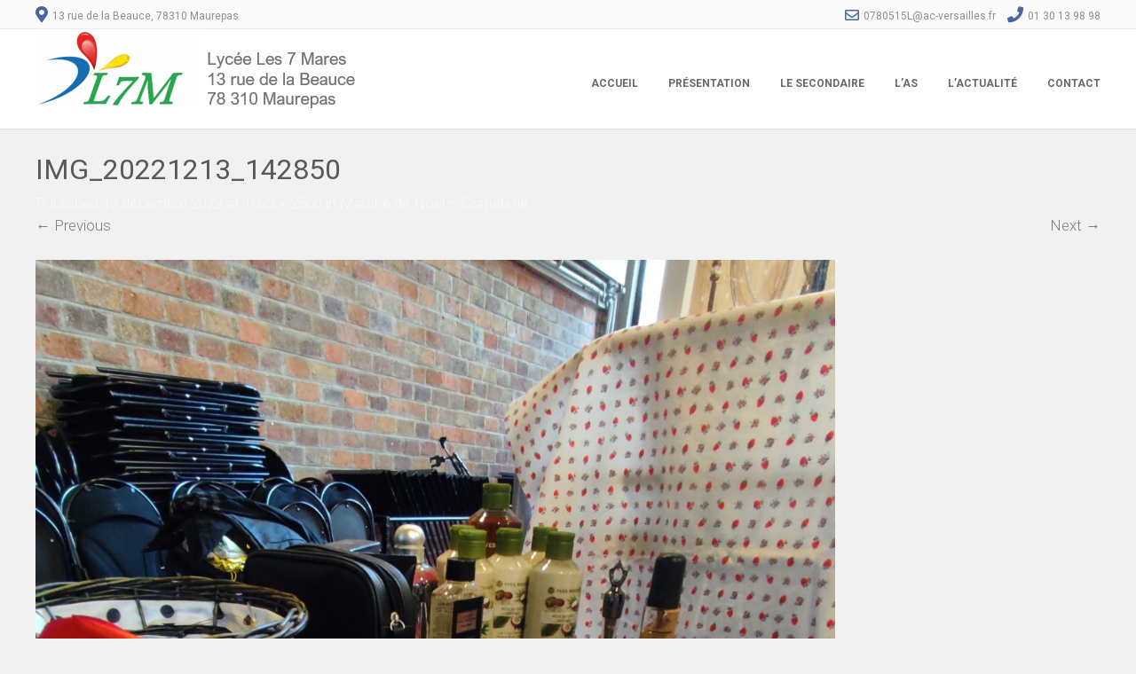

--- FILE ---
content_type: text/html; charset=UTF-8
request_url: https://lyc-7mares-maurepas.ac-versailles.fr/marche-de-noel-gratuiterie-ca-commence-demain/img_20221213_142850/
body_size: 9428
content:
<!DOCTYPE html><!-- Albar Premium -->
<html lang="fr-FR">
<head>
<meta charset="UTF-8" />
<meta name="viewport" content="width=device-width, initial-scale=1.0, maximum-scale = 1.0, user-scalable=0" />
<link rel="profile" href="http://gmpg.org/xfn/11" />
<link rel="pingback" href="https://lyc-7mares-maurepas.ac-versailles.fr/xmlrpc.php" />
<title>IMG_20221213_142850 &#8211; Lycée Les 7 Mares</title>
<meta name='robots' content='max-image-preview:large' />
	<style>img:is([sizes="auto" i], [sizes^="auto," i]) { contain-intrinsic-size: 3000px 1500px }</style>
	<link rel='dns-prefetch' href='//fonts.googleapis.com' />
<link rel='dns-prefetch' href='//use.fontawesome.com' />
<link rel="alternate" type="application/rss+xml" title="Lycée Les 7 Mares &raquo; Flux" href="https://lyc-7mares-maurepas.ac-versailles.fr/feed/" />
<link rel="alternate" type="application/rss+xml" title="Lycée Les 7 Mares &raquo; Flux des commentaires" href="https://lyc-7mares-maurepas.ac-versailles.fr/comments/feed/" />
<script type="text/javascript">
/* <![CDATA[ */
window._wpemojiSettings = {"baseUrl":"https:\/\/s.w.org\/images\/core\/emoji\/16.0.1\/72x72\/","ext":".png","svgUrl":"https:\/\/s.w.org\/images\/core\/emoji\/16.0.1\/svg\/","svgExt":".svg","source":{"concatemoji":"https:\/\/lyc-7mares-maurepas.ac-versailles.fr\/wp-includes\/js\/wp-emoji-release.min.js?ver=6.8.3"}};
/*! This file is auto-generated */
!function(s,n){var o,i,e;function c(e){try{var t={supportTests:e,timestamp:(new Date).valueOf()};sessionStorage.setItem(o,JSON.stringify(t))}catch(e){}}function p(e,t,n){e.clearRect(0,0,e.canvas.width,e.canvas.height),e.fillText(t,0,0);var t=new Uint32Array(e.getImageData(0,0,e.canvas.width,e.canvas.height).data),a=(e.clearRect(0,0,e.canvas.width,e.canvas.height),e.fillText(n,0,0),new Uint32Array(e.getImageData(0,0,e.canvas.width,e.canvas.height).data));return t.every(function(e,t){return e===a[t]})}function u(e,t){e.clearRect(0,0,e.canvas.width,e.canvas.height),e.fillText(t,0,0);for(var n=e.getImageData(16,16,1,1),a=0;a<n.data.length;a++)if(0!==n.data[a])return!1;return!0}function f(e,t,n,a){switch(t){case"flag":return n(e,"\ud83c\udff3\ufe0f\u200d\u26a7\ufe0f","\ud83c\udff3\ufe0f\u200b\u26a7\ufe0f")?!1:!n(e,"\ud83c\udde8\ud83c\uddf6","\ud83c\udde8\u200b\ud83c\uddf6")&&!n(e,"\ud83c\udff4\udb40\udc67\udb40\udc62\udb40\udc65\udb40\udc6e\udb40\udc67\udb40\udc7f","\ud83c\udff4\u200b\udb40\udc67\u200b\udb40\udc62\u200b\udb40\udc65\u200b\udb40\udc6e\u200b\udb40\udc67\u200b\udb40\udc7f");case"emoji":return!a(e,"\ud83e\udedf")}return!1}function g(e,t,n,a){var r="undefined"!=typeof WorkerGlobalScope&&self instanceof WorkerGlobalScope?new OffscreenCanvas(300,150):s.createElement("canvas"),o=r.getContext("2d",{willReadFrequently:!0}),i=(o.textBaseline="top",o.font="600 32px Arial",{});return e.forEach(function(e){i[e]=t(o,e,n,a)}),i}function t(e){var t=s.createElement("script");t.src=e,t.defer=!0,s.head.appendChild(t)}"undefined"!=typeof Promise&&(o="wpEmojiSettingsSupports",i=["flag","emoji"],n.supports={everything:!0,everythingExceptFlag:!0},e=new Promise(function(e){s.addEventListener("DOMContentLoaded",e,{once:!0})}),new Promise(function(t){var n=function(){try{var e=JSON.parse(sessionStorage.getItem(o));if("object"==typeof e&&"number"==typeof e.timestamp&&(new Date).valueOf()<e.timestamp+604800&&"object"==typeof e.supportTests)return e.supportTests}catch(e){}return null}();if(!n){if("undefined"!=typeof Worker&&"undefined"!=typeof OffscreenCanvas&&"undefined"!=typeof URL&&URL.createObjectURL&&"undefined"!=typeof Blob)try{var e="postMessage("+g.toString()+"("+[JSON.stringify(i),f.toString(),p.toString(),u.toString()].join(",")+"));",a=new Blob([e],{type:"text/javascript"}),r=new Worker(URL.createObjectURL(a),{name:"wpTestEmojiSupports"});return void(r.onmessage=function(e){c(n=e.data),r.terminate(),t(n)})}catch(e){}c(n=g(i,f,p,u))}t(n)}).then(function(e){for(var t in e)n.supports[t]=e[t],n.supports.everything=n.supports.everything&&n.supports[t],"flag"!==t&&(n.supports.everythingExceptFlag=n.supports.everythingExceptFlag&&n.supports[t]);n.supports.everythingExceptFlag=n.supports.everythingExceptFlag&&!n.supports.flag,n.DOMReady=!1,n.readyCallback=function(){n.DOMReady=!0}}).then(function(){return e}).then(function(){var e;n.supports.everything||(n.readyCallback(),(e=n.source||{}).concatemoji?t(e.concatemoji):e.wpemoji&&e.twemoji&&(t(e.twemoji),t(e.wpemoji)))}))}((window,document),window._wpemojiSettings);
/* ]]> */
</script>
<style id='wp-emoji-styles-inline-css' type='text/css'>

	img.wp-smiley, img.emoji {
		display: inline !important;
		border: none !important;
		box-shadow: none !important;
		height: 1em !important;
		width: 1em !important;
		margin: 0 0.07em !important;
		vertical-align: -0.1em !important;
		background: none !important;
		padding: 0 !important;
	}
</style>
<link rel='stylesheet' id='wp-block-library-css' href='https://lyc-7mares-maurepas.ac-versailles.fr/wp-includes/css/dist/block-library/style.min.css?ver=6.8.3' type='text/css' media='all' />
<style id='classic-theme-styles-inline-css' type='text/css'>
/*! This file is auto-generated */
.wp-block-button__link{color:#fff;background-color:#32373c;border-radius:9999px;box-shadow:none;text-decoration:none;padding:calc(.667em + 2px) calc(1.333em + 2px);font-size:1.125em}.wp-block-file__button{background:#32373c;color:#fff;text-decoration:none}
</style>
<style id='pdfemb-pdf-embedder-viewer-style-inline-css' type='text/css'>
.wp-block-pdfemb-pdf-embedder-viewer{max-width:none}

</style>
<style id='global-styles-inline-css' type='text/css'>
:root{--wp--preset--aspect-ratio--square: 1;--wp--preset--aspect-ratio--4-3: 4/3;--wp--preset--aspect-ratio--3-4: 3/4;--wp--preset--aspect-ratio--3-2: 3/2;--wp--preset--aspect-ratio--2-3: 2/3;--wp--preset--aspect-ratio--16-9: 16/9;--wp--preset--aspect-ratio--9-16: 9/16;--wp--preset--color--black: #000000;--wp--preset--color--cyan-bluish-gray: #abb8c3;--wp--preset--color--white: #ffffff;--wp--preset--color--pale-pink: #f78da7;--wp--preset--color--vivid-red: #cf2e2e;--wp--preset--color--luminous-vivid-orange: #ff6900;--wp--preset--color--luminous-vivid-amber: #fcb900;--wp--preset--color--light-green-cyan: #7bdcb5;--wp--preset--color--vivid-green-cyan: #00d084;--wp--preset--color--pale-cyan-blue: #8ed1fc;--wp--preset--color--vivid-cyan-blue: #0693e3;--wp--preset--color--vivid-purple: #9b51e0;--wp--preset--gradient--vivid-cyan-blue-to-vivid-purple: linear-gradient(135deg,rgba(6,147,227,1) 0%,rgb(155,81,224) 100%);--wp--preset--gradient--light-green-cyan-to-vivid-green-cyan: linear-gradient(135deg,rgb(122,220,180) 0%,rgb(0,208,130) 100%);--wp--preset--gradient--luminous-vivid-amber-to-luminous-vivid-orange: linear-gradient(135deg,rgba(252,185,0,1) 0%,rgba(255,105,0,1) 100%);--wp--preset--gradient--luminous-vivid-orange-to-vivid-red: linear-gradient(135deg,rgba(255,105,0,1) 0%,rgb(207,46,46) 100%);--wp--preset--gradient--very-light-gray-to-cyan-bluish-gray: linear-gradient(135deg,rgb(238,238,238) 0%,rgb(169,184,195) 100%);--wp--preset--gradient--cool-to-warm-spectrum: linear-gradient(135deg,rgb(74,234,220) 0%,rgb(151,120,209) 20%,rgb(207,42,186) 40%,rgb(238,44,130) 60%,rgb(251,105,98) 80%,rgb(254,248,76) 100%);--wp--preset--gradient--blush-light-purple: linear-gradient(135deg,rgb(255,206,236) 0%,rgb(152,150,240) 100%);--wp--preset--gradient--blush-bordeaux: linear-gradient(135deg,rgb(254,205,165) 0%,rgb(254,45,45) 50%,rgb(107,0,62) 100%);--wp--preset--gradient--luminous-dusk: linear-gradient(135deg,rgb(255,203,112) 0%,rgb(199,81,192) 50%,rgb(65,88,208) 100%);--wp--preset--gradient--pale-ocean: linear-gradient(135deg,rgb(255,245,203) 0%,rgb(182,227,212) 50%,rgb(51,167,181) 100%);--wp--preset--gradient--electric-grass: linear-gradient(135deg,rgb(202,248,128) 0%,rgb(113,206,126) 100%);--wp--preset--gradient--midnight: linear-gradient(135deg,rgb(2,3,129) 0%,rgb(40,116,252) 100%);--wp--preset--font-size--small: 13px;--wp--preset--font-size--medium: 20px;--wp--preset--font-size--large: 36px;--wp--preset--font-size--x-large: 42px;--wp--preset--spacing--20: 0.44rem;--wp--preset--spacing--30: 0.67rem;--wp--preset--spacing--40: 1rem;--wp--preset--spacing--50: 1.5rem;--wp--preset--spacing--60: 2.25rem;--wp--preset--spacing--70: 3.38rem;--wp--preset--spacing--80: 5.06rem;--wp--preset--shadow--natural: 6px 6px 9px rgba(0, 0, 0, 0.2);--wp--preset--shadow--deep: 12px 12px 50px rgba(0, 0, 0, 0.4);--wp--preset--shadow--sharp: 6px 6px 0px rgba(0, 0, 0, 0.2);--wp--preset--shadow--outlined: 6px 6px 0px -3px rgba(255, 255, 255, 1), 6px 6px rgba(0, 0, 0, 1);--wp--preset--shadow--crisp: 6px 6px 0px rgba(0, 0, 0, 1);}:where(.is-layout-flex){gap: 0.5em;}:where(.is-layout-grid){gap: 0.5em;}body .is-layout-flex{display: flex;}.is-layout-flex{flex-wrap: wrap;align-items: center;}.is-layout-flex > :is(*, div){margin: 0;}body .is-layout-grid{display: grid;}.is-layout-grid > :is(*, div){margin: 0;}:where(.wp-block-columns.is-layout-flex){gap: 2em;}:where(.wp-block-columns.is-layout-grid){gap: 2em;}:where(.wp-block-post-template.is-layout-flex){gap: 1.25em;}:where(.wp-block-post-template.is-layout-grid){gap: 1.25em;}.has-black-color{color: var(--wp--preset--color--black) !important;}.has-cyan-bluish-gray-color{color: var(--wp--preset--color--cyan-bluish-gray) !important;}.has-white-color{color: var(--wp--preset--color--white) !important;}.has-pale-pink-color{color: var(--wp--preset--color--pale-pink) !important;}.has-vivid-red-color{color: var(--wp--preset--color--vivid-red) !important;}.has-luminous-vivid-orange-color{color: var(--wp--preset--color--luminous-vivid-orange) !important;}.has-luminous-vivid-amber-color{color: var(--wp--preset--color--luminous-vivid-amber) !important;}.has-light-green-cyan-color{color: var(--wp--preset--color--light-green-cyan) !important;}.has-vivid-green-cyan-color{color: var(--wp--preset--color--vivid-green-cyan) !important;}.has-pale-cyan-blue-color{color: var(--wp--preset--color--pale-cyan-blue) !important;}.has-vivid-cyan-blue-color{color: var(--wp--preset--color--vivid-cyan-blue) !important;}.has-vivid-purple-color{color: var(--wp--preset--color--vivid-purple) !important;}.has-black-background-color{background-color: var(--wp--preset--color--black) !important;}.has-cyan-bluish-gray-background-color{background-color: var(--wp--preset--color--cyan-bluish-gray) !important;}.has-white-background-color{background-color: var(--wp--preset--color--white) !important;}.has-pale-pink-background-color{background-color: var(--wp--preset--color--pale-pink) !important;}.has-vivid-red-background-color{background-color: var(--wp--preset--color--vivid-red) !important;}.has-luminous-vivid-orange-background-color{background-color: var(--wp--preset--color--luminous-vivid-orange) !important;}.has-luminous-vivid-amber-background-color{background-color: var(--wp--preset--color--luminous-vivid-amber) !important;}.has-light-green-cyan-background-color{background-color: var(--wp--preset--color--light-green-cyan) !important;}.has-vivid-green-cyan-background-color{background-color: var(--wp--preset--color--vivid-green-cyan) !important;}.has-pale-cyan-blue-background-color{background-color: var(--wp--preset--color--pale-cyan-blue) !important;}.has-vivid-cyan-blue-background-color{background-color: var(--wp--preset--color--vivid-cyan-blue) !important;}.has-vivid-purple-background-color{background-color: var(--wp--preset--color--vivid-purple) !important;}.has-black-border-color{border-color: var(--wp--preset--color--black) !important;}.has-cyan-bluish-gray-border-color{border-color: var(--wp--preset--color--cyan-bluish-gray) !important;}.has-white-border-color{border-color: var(--wp--preset--color--white) !important;}.has-pale-pink-border-color{border-color: var(--wp--preset--color--pale-pink) !important;}.has-vivid-red-border-color{border-color: var(--wp--preset--color--vivid-red) !important;}.has-luminous-vivid-orange-border-color{border-color: var(--wp--preset--color--luminous-vivid-orange) !important;}.has-luminous-vivid-amber-border-color{border-color: var(--wp--preset--color--luminous-vivid-amber) !important;}.has-light-green-cyan-border-color{border-color: var(--wp--preset--color--light-green-cyan) !important;}.has-vivid-green-cyan-border-color{border-color: var(--wp--preset--color--vivid-green-cyan) !important;}.has-pale-cyan-blue-border-color{border-color: var(--wp--preset--color--pale-cyan-blue) !important;}.has-vivid-cyan-blue-border-color{border-color: var(--wp--preset--color--vivid-cyan-blue) !important;}.has-vivid-purple-border-color{border-color: var(--wp--preset--color--vivid-purple) !important;}.has-vivid-cyan-blue-to-vivid-purple-gradient-background{background: var(--wp--preset--gradient--vivid-cyan-blue-to-vivid-purple) !important;}.has-light-green-cyan-to-vivid-green-cyan-gradient-background{background: var(--wp--preset--gradient--light-green-cyan-to-vivid-green-cyan) !important;}.has-luminous-vivid-amber-to-luminous-vivid-orange-gradient-background{background: var(--wp--preset--gradient--luminous-vivid-amber-to-luminous-vivid-orange) !important;}.has-luminous-vivid-orange-to-vivid-red-gradient-background{background: var(--wp--preset--gradient--luminous-vivid-orange-to-vivid-red) !important;}.has-very-light-gray-to-cyan-bluish-gray-gradient-background{background: var(--wp--preset--gradient--very-light-gray-to-cyan-bluish-gray) !important;}.has-cool-to-warm-spectrum-gradient-background{background: var(--wp--preset--gradient--cool-to-warm-spectrum) !important;}.has-blush-light-purple-gradient-background{background: var(--wp--preset--gradient--blush-light-purple) !important;}.has-blush-bordeaux-gradient-background{background: var(--wp--preset--gradient--blush-bordeaux) !important;}.has-luminous-dusk-gradient-background{background: var(--wp--preset--gradient--luminous-dusk) !important;}.has-pale-ocean-gradient-background{background: var(--wp--preset--gradient--pale-ocean) !important;}.has-electric-grass-gradient-background{background: var(--wp--preset--gradient--electric-grass) !important;}.has-midnight-gradient-background{background: var(--wp--preset--gradient--midnight) !important;}.has-small-font-size{font-size: var(--wp--preset--font-size--small) !important;}.has-medium-font-size{font-size: var(--wp--preset--font-size--medium) !important;}.has-large-font-size{font-size: var(--wp--preset--font-size--large) !important;}.has-x-large-font-size{font-size: var(--wp--preset--font-size--x-large) !important;}
:where(.wp-block-post-template.is-layout-flex){gap: 1.25em;}:where(.wp-block-post-template.is-layout-grid){gap: 1.25em;}
:where(.wp-block-columns.is-layout-flex){gap: 2em;}:where(.wp-block-columns.is-layout-grid){gap: 2em;}
:root :where(.wp-block-pullquote){font-size: 1.5em;line-height: 1.6;}
</style>
<link rel='stylesheet' id='albar-google-font-body-css' href='//fonts.googleapis.com/css?family=Open+Sans%3A400%2C300%2C300italic%2C400italic%2C600%2C600italic%2C700%2C700italic&#038;ver=10.1.2' type='text/css' media='all' />
<link rel='stylesheet' id='albar-google-font-heading-css' href='//fonts.googleapis.com/css?family=Roboto%3A400%2C300%2C300italic%2C400italic%2C500%2C500italic%2C700%2C700italic&#038;ver=10.1.2' type='text/css' media='all' />
<link rel='stylesheet' id='albar-fontawesome-css' href='https://lyc-7mares-maurepas.ac-versailles.fr/wp-content/themes/albar/includes/font-awesome/css/font-awesome.css?ver=4.7.0' type='text/css' media='all' />
<link rel='stylesheet' id='albar-style-css' href='https://lyc-7mares-maurepas.ac-versailles.fr/wp-content/themes/albar/style.css?ver=10.1.2' type='text/css' media='all' />
<link rel='stylesheet' id='albar-woocommerce-style-css' href='https://lyc-7mares-maurepas.ac-versailles.fr/wp-content/themes/albar/css/albar-woocommerce-style.css?ver=10.1.2' type='text/css' media='all' />
<link rel='stylesheet' id='tablepress-default-css' href='https://lyc-7mares-maurepas.ac-versailles.fr/wp-content/plugins/tablepress/css/build/default.css?ver=3.2.6' type='text/css' media='all' />
<link rel='stylesheet' id='bfa-font-awesome-css' href='https://use.fontawesome.com/releases/v5.15.4/css/all.css?ver=2.0.3' type='text/css' media='all' />
<link rel='stylesheet' id='bfa-font-awesome-v4-shim-css' href='https://use.fontawesome.com/releases/v5.15.4/css/v4-shims.css?ver=2.0.3' type='text/css' media='all' />
<style id='bfa-font-awesome-v4-shim-inline-css' type='text/css'>

			@font-face {
				font-family: 'FontAwesome';
				src: url('https://use.fontawesome.com/releases/v5.15.4/webfonts/fa-brands-400.eot'),
				url('https://use.fontawesome.com/releases/v5.15.4/webfonts/fa-brands-400.eot?#iefix') format('embedded-opentype'),
				url('https://use.fontawesome.com/releases/v5.15.4/webfonts/fa-brands-400.woff2') format('woff2'),
				url('https://use.fontawesome.com/releases/v5.15.4/webfonts/fa-brands-400.woff') format('woff'),
				url('https://use.fontawesome.com/releases/v5.15.4/webfonts/fa-brands-400.ttf') format('truetype'),
				url('https://use.fontawesome.com/releases/v5.15.4/webfonts/fa-brands-400.svg#fontawesome') format('svg');
			}

			@font-face {
				font-family: 'FontAwesome';
				src: url('https://use.fontawesome.com/releases/v5.15.4/webfonts/fa-solid-900.eot'),
				url('https://use.fontawesome.com/releases/v5.15.4/webfonts/fa-solid-900.eot?#iefix') format('embedded-opentype'),
				url('https://use.fontawesome.com/releases/v5.15.4/webfonts/fa-solid-900.woff2') format('woff2'),
				url('https://use.fontawesome.com/releases/v5.15.4/webfonts/fa-solid-900.woff') format('woff'),
				url('https://use.fontawesome.com/releases/v5.15.4/webfonts/fa-solid-900.ttf') format('truetype'),
				url('https://use.fontawesome.com/releases/v5.15.4/webfonts/fa-solid-900.svg#fontawesome') format('svg');
			}

			@font-face {
				font-family: 'FontAwesome';
				src: url('https://use.fontawesome.com/releases/v5.15.4/webfonts/fa-regular-400.eot'),
				url('https://use.fontawesome.com/releases/v5.15.4/webfonts/fa-regular-400.eot?#iefix') format('embedded-opentype'),
				url('https://use.fontawesome.com/releases/v5.15.4/webfonts/fa-regular-400.woff2') format('woff2'),
				url('https://use.fontawesome.com/releases/v5.15.4/webfonts/fa-regular-400.woff') format('woff'),
				url('https://use.fontawesome.com/releases/v5.15.4/webfonts/fa-regular-400.ttf') format('truetype'),
				url('https://use.fontawesome.com/releases/v5.15.4/webfonts/fa-regular-400.svg#fontawesome') format('svg');
				unicode-range: U+F004-F005,U+F007,U+F017,U+F022,U+F024,U+F02E,U+F03E,U+F044,U+F057-F059,U+F06E,U+F070,U+F075,U+F07B-F07C,U+F080,U+F086,U+F089,U+F094,U+F09D,U+F0A0,U+F0A4-F0A7,U+F0C5,U+F0C7-F0C8,U+F0E0,U+F0EB,U+F0F3,U+F0F8,U+F0FE,U+F111,U+F118-F11A,U+F11C,U+F133,U+F144,U+F146,U+F14A,U+F14D-F14E,U+F150-F152,U+F15B-F15C,U+F164-F165,U+F185-F186,U+F191-F192,U+F1AD,U+F1C1-F1C9,U+F1CD,U+F1D8,U+F1E3,U+F1EA,U+F1F6,U+F1F9,U+F20A,U+F247-F249,U+F24D,U+F254-F25B,U+F25D,U+F267,U+F271-F274,U+F279,U+F28B,U+F28D,U+F2B5-F2B6,U+F2B9,U+F2BB,U+F2BD,U+F2C1-F2C2,U+F2D0,U+F2D2,U+F2DC,U+F2ED,U+F328,U+F358-F35B,U+F3A5,U+F3D1,U+F410,U+F4AD;
			}
		
</style>
<script type="text/javascript" src="https://lyc-7mares-maurepas.ac-versailles.fr/wp-includes/js/jquery/jquery.min.js?ver=3.7.1" id="jquery-core-js"></script>
<script type="text/javascript" src="https://lyc-7mares-maurepas.ac-versailles.fr/wp-includes/js/jquery/jquery-migrate.min.js?ver=3.4.1" id="jquery-migrate-js"></script>
<script type="text/javascript" src="https://lyc-7mares-maurepas.ac-versailles.fr/wp-content/themes/albar/js/keyboard-image-navigation.js?ver=10.1.2" id="kaira-keyboard-image-navigation-js"></script>
<link rel="https://api.w.org/" href="https://lyc-7mares-maurepas.ac-versailles.fr/wp-json/" /><link rel="alternate" title="JSON" type="application/json" href="https://lyc-7mares-maurepas.ac-versailles.fr/wp-json/wp/v2/media/8421" /><link rel="EditURI" type="application/rsd+xml" title="RSD" href="https://lyc-7mares-maurepas.ac-versailles.fr/xmlrpc.php?rsd" />
<meta name="generator" content="WordPress 6.8.3" />
<link rel='shortlink' href='https://lyc-7mares-maurepas.ac-versailles.fr/?p=8421' />
<link rel="alternate" title="oEmbed (JSON)" type="application/json+oembed" href="https://lyc-7mares-maurepas.ac-versailles.fr/wp-json/oembed/1.0/embed?url=https%3A%2F%2Flyc-7mares-maurepas.ac-versailles.fr%2Fmarche-de-noel-gratuiterie-ca-commence-demain%2Fimg_20221213_142850%2F%23main" />
<link rel="alternate" title="oEmbed (XML)" type="text/xml+oembed" href="https://lyc-7mares-maurepas.ac-versailles.fr/wp-json/oembed/1.0/embed?url=https%3A%2F%2Flyc-7mares-maurepas.ac-versailles.fr%2Fmarche-de-noel-gratuiterie-ca-commence-demain%2Fimg_20221213_142850%2F%23main&#038;format=xml" />
<meta name="generator" content="Elementor 3.34.2; features: additional_custom_breakpoints; settings: css_print_method-external, google_font-enabled, font_display-auto">
			<style>
				.e-con.e-parent:nth-of-type(n+4):not(.e-lazyloaded):not(.e-no-lazyload),
				.e-con.e-parent:nth-of-type(n+4):not(.e-lazyloaded):not(.e-no-lazyload) * {
					background-image: none !important;
				}
				@media screen and (max-height: 1024px) {
					.e-con.e-parent:nth-of-type(n+3):not(.e-lazyloaded):not(.e-no-lazyload),
					.e-con.e-parent:nth-of-type(n+3):not(.e-lazyloaded):not(.e-no-lazyload) * {
						background-image: none !important;
					}
				}
				@media screen and (max-height: 640px) {
					.e-con.e-parent:nth-of-type(n+2):not(.e-lazyloaded):not(.e-no-lazyload),
					.e-con.e-parent:nth-of-type(n+2):not(.e-lazyloaded):not(.e-no-lazyload) * {
						background-image: none !important;
					}
				}
			</style>
			    <style type="text/css" media="screen">
        body,
        .page-header h1,
        .alba-banner-heading h5,
        .alba-carousel-block,
        .alba-heading-text {
            color: #7b7d80;
            font-family: 'Roboto', sans-serif;        }
        h1, h2, h3, h4, h5, h6,
        h1 a, h2 a, h3 a, h4 a, h5 a, h6 a {
            color: #5a5a5a;
            font-family: 'Roboto', sans-serif;        }
        .alba-button,
        .post .alba-blog-permalink-btn,
        .search article.page .alba-blog-permalink-btn,
        .wpcf7-submit,
        .woocommerce ul.products li.product a.add_to_cart_button, .woocommerce-page ul.products li.product a.add_to_cart_button,
        .woocommerce ul.products li.product .onsale, .woocommerce-page ul.products li.product .onsale,
        .woocommerce button.button.alt,
        .woocommerce-page button.button.alt,
        .woocommerce input.button.alt:hover,
        .woocommerce-page #content input.button.alt:hover,
        .woocommerce .cart-collaterals .shipping_calculator .button,
        .woocommerce-page .cart-collaterals .shipping_calculator .button,
        .woocommerce a.button,
        .woocommerce-page a.button,
        .woocommerce input.button,
        .woocommerce-page #content input.button,
        .woocommerce-page input.button,
        .woocommerce #review_form #respond .form-submit input,
        .woocommerce-page #review_form #respond .form-submit input,
        .woocommerce-cart .wc-proceed-to-checkout a.checkout-button:hover,
        .single-product span.onsale,
        .alba-home-slider-prev,
        .alba-home-slider-next,
        .alba-carousel-arrow-prev,
        .alba-carousel-arrow-next {
            background: inherit;
            background-color: #4965a0;
        }
        .site-header-one .site-title a,
        .site-header-two .site-title a,
        .site-header-one .site-top-bar i,
        .site-header-two .site-social i,
        .navigation-main li:hover > a,
        li.current_page_item > a,
        li.current_page_ancestor > a,
        .page-header .cx-breadcrumbs a,
        .sidebar-navigation-left .current_page_item,
        .sidebar-navigation-right .current_page_item,
        .home-slider-wrap-hint a,
        .entry-content a,
        .alba-blog-standard-block a,
        .widget ul li a,
        #comments .logged-in-as a,
        .woocommerce ul.products li.product .price,
        .alba-heading i,
        .alba-heading b,
        .alba-banner-heading h3 b {
            color: #4965a0;
        }
        .navigation-main li.current_page_item,
        .navigation-main li.current_page_ancestor {
            border-bottom: 2px solid #4965a0;
        }
        .navigation-main ul ul {
            border-top: 2px solid #4965a0;
        }
        .alba-button:hover,
        .wpcf7-submit:hover,
        .post .alba-blog-permalink-btn:hover,
        .search article.page .alba-blog-permalink-btn:hover,
        
        .woocommerce input.button.alt,
        .woocommerce-page #content input.button.alt,
        .woocommerce .cart-collaterals .shipping_calculator .button,
        .woocommerce-page .cart-collaterals .shipping_calculator .button,
        .woocommerce a.button:hover,
        .woocommerce-page a.button:hover,
        .woocommerce input.button:hover,
        .woocommerce-page #content input.button:hover,
        .woocommerce-page input.button:hover,
        .woocommerce ul.products li.product a.add_to_cart_button:hover, .woocommerce-page ul.products li.product a.add_to_cart_button:hover,
        .woocommerce button.button.alt:hover,
        .woocommerce-page button.button.alt:hover,
        .woocommerce #review_form #respond .form-submit input:hover,
        .woocommerce-page #review_form #respond .form-submit input:hover,
        .woocommerce-cart .wc-proceed-to-checkout a.checkout-button,
        .alba-home-slider-prev:hover,
        .alba-home-slider-next:hover,
        .alba-carousel-arrow-prev:hover,
        .alba-carousel-arrow-next:hover {
            background: inherit;
            background-color: #3e578b;
        }
        .entry-content a:hover,
        h1 a:hover, h2 a:hover, h3 a:hover, h4 a:hover, h5 a:hover, h6 a:hover,
        .alba-blog-standard-block a:hover,
        #comments .logged-in-as a:hover,
        .widget .tagcloud a:hover,
        .sidebar-navigation ul li a:hover,
        
        .woocommerce #content div.product p.price,
        .woocommerce-page #content div.product p.price,
        .woocommerce-page div.product p.price,
        .woocommerce #content div.product span.price,
        .woocommerce div.product span.price,
        .woocommerce-page #content div.product span.price,
        .woocommerce-page div.product span.price,
        .woocommerce #content div.product .woocommerce-tabs ul.tabs li.active,
        .woocommerce div.product .woocommerce-tabs ul.tabs li.active,
        .woocommerce-page #content div.product .woocommerce-tabs ul.tabs li.active,
        .woocommerce-page div.product .woocommerce-tabs ul.tabs li.active,
        .cx-breadcrumbs a:hover,
        .widget ul li a:hover {
            color: #3e578b;
        }
        .sidebar-navigation-left .current_page_item {
            box-shadow: 3px 0 0 #4965a0 inset;
        }
        .sidebar-navigation-right .current_page_item {
            box-shadow: -3px 0 0 #4965a0 inset;
        }
            </style>
    <link rel="icon" href="https://lyc-7mares-maurepas.ac-versailles.fr/wp-content/uploads/sites/404/2019/11/cropped-icone-site-32x32.jpg" sizes="32x32" />
<link rel="icon" href="https://lyc-7mares-maurepas.ac-versailles.fr/wp-content/uploads/sites/404/2019/11/cropped-icone-site-192x192.jpg" sizes="192x192" />
<link rel="apple-touch-icon" href="https://lyc-7mares-maurepas.ac-versailles.fr/wp-content/uploads/sites/404/2019/11/cropped-icone-site-180x180.jpg" />
<meta name="msapplication-TileImage" content="https://lyc-7mares-maurepas.ac-versailles.fr/wp-content/uploads/sites/404/2019/11/cropped-icone-site-270x270.jpg" />
		<style type="text/css" id="wp-custom-css">
			body {
color : #7b7d80;
font-family : Roboto, sans-serif;
font-size : 17px;
font-weight: 300;
line-height: 1.5em;
text-align: left;
}

.su-posts{
	display:inline-flex;
	flex-direction: row;
	padding:20px;
  justify-content:center;
	}
.su-post{
	background-color:#FAFAFA;
	padding:15px;
  box-shadow: 0px 0px 2px 0px #AAAAAA;
  border-radius: 3px;
	max-width:300px;
	min-width:300px;
	margin:5px 20px;
}
a.su-post-thumbnail{
  display:block;
	height:200px !important;
	min-width:100%;
	overflow:hidden;
	margin-bottom:15px;
}

.su-posts-default-loop .su-post-thumbnail img {
	max-width: 100% !important;
  max-height: 100% !important;
	object-fit:cover;
  min-width:50%;
	min-height:50%;
}

.entry-meta{
	color : #FAFAFA
}		</style>
		</head>
<body class="attachment wp-singular attachment-template-default single single-attachment postid-8421 attachmentid-8421 attachment-jpeg wp-theme-albar group-blog elementor-default elementor-kit-3004">

<div id="page">
    


    
        <header id="masthead" class="site-header site-header-one  header-nosocial ">

                
            <div class="site-top-bar site-pad">
                <div class="site-container">
                    
                    <div class="site-top-bar-left">
                        
                                                
                                                    <i class="fa fa-map-marker"></i> 13 rue de la Beauce, 78310 Maurepas                                                
                    </div>
                    
                    <div class="site-top-bar-right">
                                                                                <i class="fa fa-envelope-o"></i> <a href="mailto:%30%37&#056;0&#053;15%4c%40a%63%2d&#118;%65r%73&#097;&#105;l&#108;&#101;s&#046;f&#114;">0780515L@ac-versailles.fr</a>
                                                                            
                                                                                <i class="fa fa-phone"></i> 01 30 13 98 98                                                                            
                                                
                                                <div class="search-button">
                            <i class="fa fa-search"></i>
                        </div>
                                            </div>
                    <div class="clearboth"></div>
                    
                </div>
            </div>

        
        <div class="header-bar site-pad ">
            <div class="site-container">
                <div class="header-bar-inner">
                    <div class="site-branding">
                                                    <a href="https://lyc-7mares-maurepas.ac-versailles.fr/" title="Lycée Les 7 Mares" rel="home"><img src="https://lyc-7mares-maurepas.ac-versailles.fr/wp-content/uploads/sites/404/2019/11/cropped-entete-site-petit-8.png" alt="Lycée Les 7 Mares" /></a>
                                            </div>
                    <div class="site-header-right">
                        <div class="site-social">
                                                    </div>
                        <nav id="site-navigation" class="navigation-main" role="navigation">
                            <span class="header-menu-button"><i class="fa fa-bars"></i><span>Menu</span></span>
                            <div id="main-menu" class="main-menu-container">
                                <div class="main-menu-close"><i class="fa fa-angle-right"></i><i class="fa fa-angle-left"></i></div>
                                <div class="menu-menu-1-container"><ul id="menu-menu-1" class="menu"><li id="menu-item-2617" class="menu-item menu-item-type-post_type menu-item-object-page menu-item-home menu-item-2617"><a href="https://lyc-7mares-maurepas.ac-versailles.fr/">Accueil</a></li>
<li id="menu-item-1144" class="menu-item menu-item-type-post_type menu-item-object-page menu-item-1144"><a href="https://lyc-7mares-maurepas.ac-versailles.fr/le-lycee/">Présentation</a></li>
<li id="menu-item-1109" class="menu-item menu-item-type-post_type menu-item-object-page menu-item-1109"><a href="https://lyc-7mares-maurepas.ac-versailles.fr/les-enseignements/">Le secondaire</a></li>
<li id="menu-item-1919" class="menu-item menu-item-type-post_type menu-item-object-page menu-item-1919"><a href="https://lyc-7mares-maurepas.ac-versailles.fr/as/">L&rsquo;AS</a></li>
<li id="menu-item-1965" class="menu-item menu-item-type-post_type menu-item-object-page current_page_parent menu-item-1965"><a href="https://lyc-7mares-maurepas.ac-versailles.fr/les-articles/">L&rsquo;actualité</a></li>
<li id="menu-item-1112" class="menu-item menu-item-type-post_type menu-item-object-page menu-item-1112"><a href="https://lyc-7mares-maurepas.ac-versailles.fr/contact/">Contact</a></li>
</ul></div>                            </div>
                        </nav><!-- #site-navigation -->
                    </div>
                    <div class="clearboth"></div>
                </div>
                                    <div class="search-block">
                        <form role="search" method="get" class="search-form" action="https://lyc-7mares-maurepas.ac-versailles.fr/">
	<label>
		<input type="search" class="search-field" placeholder="Search&hellip;" value="" name="s" title="Search for:" />
	</label>
	<input type="submit" class="search-submit" value="&nbsp;" />
</form>                    </div>
                            </div>
        </div>
        <div class="clearboth"></div>
    </header><!-- #masthead -->    



	<div id="primary" class="content-area image-attachment">
		<div id="content" class="site-content" role="main">

		
			<article id="post-8421" class="post-8421 attachment type-attachment status-inherit hentry">
				<header class="entry-header">
					<h1 class="entry-title">IMG_20221213_142850</h1>
					<div class="entry-meta">
						Published <span class="entry-date"><time class="entry-date" datetime="2022-12-13T15:32:01+01:00">13 décembre 2022</time></span> at <a href="https://lyc-7mares-maurepas.ac-versailles.fr/wp-content/uploads/sites/404/2022/12/IMG_20221213_142850-scaled.jpg" title="Link to full-size image">1923 &times; 2560</a> in <a href="https://lyc-7mares-maurepas.ac-versailles.fr/marche-de-noel-gratuiterie-ca-commence-demain/" title="Return to Marché de Noël &#8211; Gratuiterie" rel="gallery">Marché de Noël &#8211; Gratuiterie</a>					</div><!-- .entry-meta -->

					<nav role="navigation" id="image-navigation" class="navigation-image">
						<div class="nav-previous"><a href='https://lyc-7mares-maurepas.ac-versailles.fr/marche-de-noel-gratuiterie-ca-commence-demain/img_20221213_142829/#main'><span class="meta-nav">&larr;</span> Previous</a></div>
						<div class="nav-next"><a href='https://lyc-7mares-maurepas.ac-versailles.fr/marche-de-noel-gratuiterie-ca-commence-demain/img_20221213_151504/#main'>Next <span class="meta-nav">&rarr;</span></a></div>
					</nav><!-- #image-navigation -->
				</header><!-- .entry-header -->

				<div class="entry-content">
					<div class="entry-attachment">
						<div class="attachment">
							<a href="https://lyc-7mares-maurepas.ac-versailles.fr/marche-de-noel-gratuiterie-ca-commence-demain/img_20221213_142750/#main" title="IMG_20221213_142850" rel="attachment"><img fetchpriority="high" width="901" height="1200" src="https://lyc-7mares-maurepas.ac-versailles.fr/wp-content/uploads/sites/404/2022/12/IMG_20221213_142850-scaled.jpg" class="attachment-1200x1200 size-1200x1200" alt="" decoding="async" srcset="https://lyc-7mares-maurepas.ac-versailles.fr/wp-content/uploads/sites/404/2022/12/IMG_20221213_142850-scaled.jpg 1923w, https://lyc-7mares-maurepas.ac-versailles.fr/wp-content/uploads/sites/404/2022/12/IMG_20221213_142850-225x300.jpg 225w, https://lyc-7mares-maurepas.ac-versailles.fr/wp-content/uploads/sites/404/2022/12/IMG_20221213_142850-451x600.jpg 451w, https://lyc-7mares-maurepas.ac-versailles.fr/wp-content/uploads/sites/404/2022/12/IMG_20221213_142850-768x1022.jpg 768w, https://lyc-7mares-maurepas.ac-versailles.fr/wp-content/uploads/sites/404/2022/12/IMG_20221213_142850-1154x1536.jpg 1154w, https://lyc-7mares-maurepas.ac-versailles.fr/wp-content/uploads/sites/404/2022/12/IMG_20221213_142850-1538x2048.jpg 1538w" sizes="(max-width: 901px) 100vw, 901px" /></a>						</div><!-- .attachment -->

											</div><!-- .entry-attachment -->

									</div><!-- .entry-content -->

				<footer class="entry-meta">
					Both comments and trackbacks are currently closed.				</footer><!-- .entry-meta -->
			</article><!-- #post-## -->

			
		
		</div><!-- #content -->
	</div><!-- #primary -->

<div class="clearboth"></div>
<footer id="colophon" class="site-footer" role="contentinfo">
		<div class="footer-bar site-pad">
		<div class="site-container">
			<div class="footer-widgets">
				<aside id="media_image-3" class="widget widget_media_image" style="width:25%" ><a href="https://www.iledefrance.fr/"><img width="200" height="145" src="https://lyc-7mares-maurepas.ac-versailles.fr/wp-content/uploads/sites/404/2021/01/nouveau-logo_lycee_eco-1-300x218.jpg" class="image wp-image-3035  attachment-200x145 size-200x145" alt="" style="max-width: 100%; height: auto;" decoding="async" srcset="https://lyc-7mares-maurepas.ac-versailles.fr/wp-content/uploads/sites/404/2021/01/nouveau-logo_lycee_eco-1-300x218.jpg 300w, https://lyc-7mares-maurepas.ac-versailles.fr/wp-content/uploads/sites/404/2021/01/nouveau-logo_lycee_eco-1-600x436.jpg 600w, https://lyc-7mares-maurepas.ac-versailles.fr/wp-content/uploads/sites/404/2021/01/nouveau-logo_lycee_eco-1-768x559.jpg 768w, https://lyc-7mares-maurepas.ac-versailles.fr/wp-content/uploads/sites/404/2021/01/nouveau-logo_lycee_eco-1-1536x1117.jpg 1536w, https://lyc-7mares-maurepas.ac-versailles.fr/wp-content/uploads/sites/404/2021/01/nouveau-logo_lycee_eco-1.jpg 1677w" sizes="(max-width: 200px) 100vw, 200px" /></a></aside><aside id="media_image-2" class="widget widget_media_image" style="width:25%" ><a href="http://www.ac-versailles.fr"><img width="250" height="138" src="https://lyc-7mares-maurepas.ac-versailles.fr/wp-content/uploads/sites/404/2019/12/academie_versailles_region-300x165.png" class="image wp-image-2034  attachment-250x138 size-250x138" alt="" style="max-width: 100%; height: auto;" decoding="async" srcset="https://lyc-7mares-maurepas.ac-versailles.fr/wp-content/uploads/sites/404/2019/12/academie_versailles_region-300x165.png 300w, https://lyc-7mares-maurepas.ac-versailles.fr/wp-content/uploads/sites/404/2019/12/academie_versailles_region-600x331.png 600w, https://lyc-7mares-maurepas.ac-versailles.fr/wp-content/uploads/sites/404/2019/12/academie_versailles_region.png 726w" sizes="(max-width: 250px) 100vw, 250px" /></a></aside><aside id="text-2" class="widget widget_text" style="width:25%" ><h4 class="widgettitle">Nous contacter</h4>			<div class="textwidget"><p>Lycée Les 7 Mares<br />
13 rue de la Beauce<br />
78 310 Maurepas<br />
01 30 13 98 98<br />
<a href="mailto:0780515L@ac-versailles.fr">0780515L@ac-versailles.fr</a></p>
</div>
		</aside><aside id="text-3" class="widget widget_text" style="width:25%" ><h4 class="widgettitle">Administration du site</h4>			<div class="textwidget"><p><a href="https://lyc-7mares-maurepas.ac-versailles.fr/?page_id=1871">Mentions légales</a></p>
<p><a href="https://lyc-7mares-maurepas.ac-versailles.fr/wp-admin" target="_blank" rel="noopener">Se connecter</a></p>
</div>
		</aside>				<div class="clearboth"></div>
			</div>
		</div>
	</div>
		<div class="footer-bottom-bar site-pad">
		<div class="site-container">
			<div class="scroll-to-top"><i class="fa fa-angle-up"></i></div> <!-- Scroll To Top Button -->
			<div class="footer-left">
                Lycée les 7 Mares, 78 310 Maurepas			</div>
			<div class="footer-right">
							</div>
			<div class="clearboth"></div>
		</div><!-- .site-info -->
	</div>
</footer><!-- #colophon -->

</div> <!-- #page -->
<script type="speculationrules">
{"prefetch":[{"source":"document","where":{"and":[{"href_matches":"\/*"},{"not":{"href_matches":["\/wp-*.php","\/wp-admin\/*","\/wp-content\/uploads\/sites\/404\/*","\/wp-content\/*","\/wp-content\/plugins\/*","\/wp-content\/themes\/albar\/*","\/*\\?(.+)"]}},{"not":{"selector_matches":"a[rel~=\"nofollow\"]"}},{"not":{"selector_matches":".no-prefetch, .no-prefetch a"}}]},"eagerness":"conservative"}]}
</script>
			<script>
				const lazyloadRunObserver = () => {
					const lazyloadBackgrounds = document.querySelectorAll( `.e-con.e-parent:not(.e-lazyloaded)` );
					const lazyloadBackgroundObserver = new IntersectionObserver( ( entries ) => {
						entries.forEach( ( entry ) => {
							if ( entry.isIntersecting ) {
								let lazyloadBackground = entry.target;
								if( lazyloadBackground ) {
									lazyloadBackground.classList.add( 'e-lazyloaded' );
								}
								lazyloadBackgroundObserver.unobserve( entry.target );
							}
						});
					}, { rootMargin: '200px 0px 200px 0px' } );
					lazyloadBackgrounds.forEach( ( lazyloadBackground ) => {
						lazyloadBackgroundObserver.observe( lazyloadBackground );
					} );
				};
				const events = [
					'DOMContentLoaded',
					'elementor/lazyload/observe',
				];
				events.forEach( ( event ) => {
					document.addEventListener( event, lazyloadRunObserver );
				} );
			</script>
			<script type="text/javascript" src="https://lyc-7mares-maurepas.ac-versailles.fr/wp-content/themes/albar/js/jquery.carouFredSel-6.2.1-packed.js?ver=10.1.2" id="albar-caroufredSel-js"></script>
<script type="text/javascript" src="https://lyc-7mares-maurepas.ac-versailles.fr/wp-content/themes/albar/js/waypoints.min.js?ver=10.1.2" id="albar-waypoints-js"></script>
<script type="text/javascript" src="https://lyc-7mares-maurepas.ac-versailles.fr/wp-content/themes/albar/js/waypoints-sticky.min.js?ver=10.1.2" id="albar-waypoints-sticky-js"></script>
<script type="text/javascript" src="https://lyc-7mares-maurepas.ac-versailles.fr/wp-content/themes/albar/js/custom.js?ver=10.1.2" id="albar-customjs-js"></script>
<script type="text/javascript" src="https://lyc-7mares-maurepas.ac-versailles.fr/wp-content/themes/albar/js/skip-link-focus-fix.js?ver=10.1.2" id="albar-skip-link-focus-fix-js"></script>
</body>
</html>

--- FILE ---
content_type: text/css
request_url: https://lyc-7mares-maurepas.ac-versailles.fr/wp-content/themes/albar/style.css?ver=10.1.2
body_size: 13749
content:
/*
Theme Name: Albar
Theme URI: https://kairaweb.com/theme/albar/
Author: Kaira
Author URI: https://www.kairaweb.com/
Description: Albar is a responsive multipurpose Wordpress theme. You can use Albar to build a business website, portfolio website, online shop or a simple blogging website which adapts nicely to all devices. We've integrated with some powerful plugins like SiteOrigin's Page Builder, WooCommerce, Contact Form 7 and more. Simply turn Albar into an eCommerce store by installing WooCommerce and start selling online in no time. Along with our different page templates we offer and SiteOrigin's easy drag and drop Page Builder you can simply build any page layout you like. Download Albar now and see if you like it!
Version: 10.1.2
License: GNU General Public License v2 or later
License URI: http://www.gnu.org/licenses/gpl-2.0.html
Text Domain: albar
Tags: one-column, two-columns, left-sidebar, right-sidebar, flexible-header, custom-background, custom-colors, custom-header, custom-menu, featured-images, footer-widgets, full-width-template, theme-options, threaded-comments, translation-ready, blog, e-commerce, entertainment
*/
/* =Reset
-------------------------------------------------------------- */
html, body, div, span, applet, object, iframe,
h1, h2, h3, h4, h5, h6, p, blockquote, pre,
a, abbr, acronym, address, big, cite, code,
del, dfn, em, font, ins, kbd, q, s, samp,
small, strike, strong, sub, sup, tt, var,
dl, dt, dd, ol, ul, li,
fieldset, form, label, legend,
table, caption, tbody, tfoot, thead, tr, th, td {
	border: 0;
	font-family: inherit;
	font-size: 100%;
	font-style: inherit;
	font-weight: inherit;
	margin: 0;
	outline: 0;
	padding: 0;
	vertical-align: baseline;
}
html {
	font-size: 62.5%; /* Corrects text resizing oddly in IE6/7 when body font-size is set using em units http://clagnut.com/blog/348/#c790 */
	overflow-y: scroll; /* Keeps page centred in all browsers regardless of content height */
	-webkit-text-size-adjust: 100%; /* Prevents iOS text size adjust after orientation change, without disabling user zoom */
	-ms-text-size-adjust: 100%; /* www.456bereastreet.com/archive/201012/controlling_text_size_in_safari_for_ios_without_disabling_user_zoom/ */
}
body {
	background: #F1F1F1;
}
article,
aside,
details,
figcaption,
figure,
footer,
header,
nav,
section {
	display: block;
}
ol, ul {
	list-style: none;
}
table { /* tables still need 'cellspacing="0"' in the markup */
	border-collapse: separate;
	border-spacing: 0;
}
caption, th, td {
	font-weight: normal;
	text-align: left;
}
blockquote:before, blockquote:after,
q:before, q:after {
	content: "";
}
blockquote, q {
	quotes: "" "";
}
a:focus {
	outline: none;
}
a:hover,
a:active { /* Improves readability when focused and also mouse hovered in all browsers people.opera.com/patrickl/experiments/keyboard/test */
	outline: 0;
}
a img {
	border: 0;
}

form {
    display: block;
    margin: 0;
    padding: 0;
}


/* =Global
----------------------------------------------- */

body,
button,
input,
select,
textarea {
	color: #404040;
	font-family: sans-serif;
	font-size: 16px;
	font-size: 1.6rem;
	line-height: 1.5;
}

/* Headings */
h1,h2,h3,h4,h5,h6 {
	clear: both;
}
hr {
	background-color: #ccc;
	border: 0;
	height: 1px;
	margin-bottom: 1.5em;
}

/* Text elements */
p {
	margin-bottom: 1.5em;
}
ul, ol {
	margin: 0 0 1.5em 3em;
}
ul {
	list-style: disc;
}
ol {
	list-style: decimal;
}
li > ul,
li > ol {
	margin-bottom: 0;
	margin-left: 1.5em;
}
dt {
	font-weight: bold;
}
dd {
	margin: 0 1.5em 1.5em;
}
b, strong {
	font-weight: bold;
}
dfn, cite, em, i {
	font-style: italic;
}
blockquote {
	font-style: italic;
    margin-left: 1em;
    padding-left: 1em;
    border-left: 1px solid #AAA;
}
address {
	margin: 0 0 1.5em;
}
pre {
	background: #f7f7f7;
    border: 1px solid #D8D8D8;
    box-shadow: 0 1px 2px rgba(0, 0, 0, 0.09);
    font-family: "Courier 10 Pitch", Courier, monospace;
    font-size: 15px;
    font-size: 1.5rem;
    line-height: 1.55;
    margin-bottom: 1.6em;
    padding: 15px 20px;
    overflow: auto;
    max-width: 100%;
}
code, kbd, tt, var {
	font: 15px Monaco, Consolas, "Andale Mono", "DejaVu Sans Mono", monospace;
}
abbr, acronym {
	border-bottom: 1px dotted #666;
	cursor: help;
}
mark, ins {
	background: #fff9c0;
	text-decoration: none;
}
sup,
sub {
	font-size: 75%;
	height: 0;
	line-height: 0;
	position: relative;
	vertical-align: baseline;
}
sup {
	bottom: 1ex;
}
sub {
	top: .5ex;
}
small {
	font-size: 75%;
}
big {
	font-size: 125%;
}
figure {
	margin: 0;
}
table {
	border-bottom: 1px solid #D5D5D5;
    border-collapse: collapse;
    border-spacing: 0;
    font-size: 14px;
    line-height: 2;
    margin: 0 0 25px;
    width: 100%;
}
th {
	font-weight: bold;
}
img {
	height: auto; /* Make sure images are scaled correctly. */
	max-width: 100%; /* Adhere to container width. */
}
button,
input,
select,
textarea {
	font-size: inherit; /* Corrects font size not being inherited in all browsers */
	margin: 0; /* Addresses margins set differently in IE6/7, F3/4, S5, Chrome */
	vertical-align: baseline; /* Improves appearance and consistency in all browsers */
	*vertical-align: middle; /* Improves appearance and consistency in all browsers */
}
button,
input {
	line-height: normal; /* Addresses FF3/4 setting line-height using !important in the UA stylesheet */
}
button,
html input[type="button"],
input[type="reset"],
input[type="submit"] {
	border: 1px solid #ccc;
	border-color: #ccc #ccc #bbb #ccc;
	border-radius: 3px;
	box-shadow: inset 0 1px 0 rgba(255, 255, 255, 0.5), inset 0 15px 17px rgba(255, 255, 255, 0.5), inset 0 -5px 12px rgba(0, 0, 0, 0.05);
	color: rgba(0, 0, 0, .8);
	cursor: pointer; /* Improves usability and consistency of cursor style between image-type 'input' and others */
	-webkit-appearance: button; /* Corrects inability to style clickable 'input' types in iOS */
	font-size: 12px;
	font-size: 1.2rem;
	line-height: 1;
	padding: .6em 1em .4em;
	text-shadow: 0 1px 0 rgba(255, 255, 255, 0.8);
}
button:hover,
html input[type="button"]:hover,
input[type="reset"]:hover,
input[type="submit"]:hover {
	border-color: #ccc #bbb #aaa #bbb;
	box-shadow: inset 0 1px 0 rgba(255, 255, 255, 0.8), inset 0 15px 17px rgba(255, 255, 255, 0.8), inset 0 -5px 12px rgba(0, 0, 0, 0.02);
}
button:focus,
html input[type="button"]:focus,
input[type="reset"]:focus,
input[type="submit"]:focus,
button:active,
html input[type="button"]:active,
input[type="reset"]:active,
input[type="submit"]:active {
	border-color: #aaa #bbb #bbb #bbb;
	box-shadow: inset 0 -1px 0 rgba(255, 255, 255, 0.5), inset 0 2px 5px rgba(0, 0, 0, 0.15);
}
input[type="checkbox"],
input[type="radio"] {
	box-sizing: border-box; /* Addresses box sizing set to content-box in IE8/9 */
	padding: 0; /* Addresses excess padding in IE8/9 */
}
input[type="search"] {
	-webkit-appearance: textfield; /* Addresses appearance set to searchfield in S5, Chrome */
	-webkit-box-sizing: content-box; /* Addresses box sizing set to border-box in S5, Chrome (include -moz to future-proof) */
	-moz-box-sizing:    content-box;
	box-sizing:         content-box;
}
input[type="search"]::-webkit-search-decoration { /* Corrects inner padding displayed oddly in S5, Chrome on OSX */
	-webkit-appearance: none;
}
button::-moz-focus-inner,
input::-moz-focus-inner { /* Corrects inner padding and border displayed oddly in FF3/4 www.sitepen.com/blog/2008/05/14/the-devils-in-the-details-fixing-dojos-toolbar-buttons/ */
	border: 0;
	padding: 0;
}
input[type="text"],
select,
input[type="email"],
input[type="password"],
input[type="search"],
input[type="number"],
input[type="date"],
textarea {
    background-color: rgba(0, 0, 0, 0.01);
    border: 0 none;
    border-radius: 1px;
    box-shadow: 0 0 0 1px rgba(0, 0, 0, 0.1);
    color: #C3C3C3;
    padding: 8px 2%;
    width: 96%;
    outline: none;
}
input[type="range"],
select {
    width: 100%;
}
input[type="text"]:focus,
input[type="email"]:focus,
input[type="password"]:focus,
input[type="search"]:focus,
textarea:focus {
    box-shadow: 0 0 0 1px rgba(0, 0, 0, 0.25);
	color: #111;
}

/* Links */
a:visited {
	
}
a:hover,
a:focus,
a:active {
	
}

/* Alignment */
.alignleft {
	display: inline;
	float: left;
	margin-right: 1.5em;
}
.alignright {
	display: inline;
	float: right;
	margin-left: 1.5em;
}
.aligncenter {
	clear: both;
	display: block;
	margin: 0 auto;
}

/* Text meant only for screen readers */
.screen-reader-text {
	clip: rect(1px, 1px, 1px, 1px);
	position: absolute !important;
}

.screen-reader-text:hover,
.screen-reader-text:active,
.screen-reader-text:focus {
	background-color: #f1f1f1;
	border-radius: 3px;
	box-shadow: 0 0 2px 2px rgba(0, 0, 0, 0.6);
	clip: auto !important;
	color: #21759b;
	display: block;
	font-size: 14px;
	font-weight: bold;
	height: auto;
	left: 5px;
	line-height: normal;
	padding: 15px 23px 14px;
	text-decoration: none;
	top: 5px;
	width: auto;
	z-index: 100000; /* Above WP toolbar */
}

/* Clearing */
.clear:before,
.clear:after,
[class*="content"]:before,
[class*="content"]:after,
[class*="site"]:before,
[class*="site"]:after {
	content: '';
	display: table;
}

.clear:after,
[class*="content"]:after,
[class*="site"]:after {
	clear: both;
}


/* =Menu
----------------------------------------------- */

.navigation-main {
    text-align: right;
	
}
.navigation-main ul {
	list-style: none;
	margin: 0;
	padding-left: 0;
}
.navigation-main li {
	display: inline-block;
	position: relative;
	text-align: left;
}
.navigation-main a {
    color: #696969;
    display: block;
    font-size: 12px;
    font-weight: 600;
    padding: 15px 15px 26px;
    text-decoration: none;
    text-transform: uppercase;
    white-space: nowrap;
}
.navigation-main li:last-child a {
	padding-right: 0px !important;
}
.navigation-main ul ul {
	background-color: rgba(255, 255, 255, 0.96);
    border-radius: 0 0 2px 2px;
    border-top: 1px solid rgba(0,0,0,0.02);
    box-shadow: 0 3px 3px rgba(0, 0, 0, 0.2);
    display: none;
    float: left;
    left: 0;
    position: absolute;
    
	top: 59px;
    z-index: 99999;
}
.navigation-main ul ul ul {
	box-shadow: 2px 3px 3px rgba(0, 0, 0, 0.12);
	left: 100%;
	top: 0;
}
.navigation-main ul ul li {
	min-width: 200px;
	transition: all .2s ease 0s;
}
.navigation-main ul ul li:hover {
	background-color: #F3F3F3;
}
.navigation-main ul ul li:last-child {
    border-radius: 0 0 2px 2px;
}
.navigation-main ul ul li:last-child a {
    padding-right: 15px !important;
}
.navigation-main li:hover > a {
}
.navigation-main ul ul :hover > a {
}
.navigation-main ul ul a:hover {
}
.navigation-main ul li:hover > ul {
	display: block;
}
.navigation-main li.current_page_item a,
.navigation-main li.current-menu-item a,
.navigation-main li.current_page_ancestor a,
.navigation-main li.current_page_parent a{
}

.site-header-one.header-nosocial .navigation-main a {
    padding: 15px 15px 43px;
}
.site-header-one.header-nosocial .stuck .navigation-main a {
    padding: 25px 15px 33px;
}
.site-header-two .stuck .navigation-main a {
    padding: 20px 15px 18px;
}
.site-header-two .stuck .navigation-main ul ul li a {
    padding: 11px 15px 13px;
}

/* ---- Menu Drop Downs ---- */
.navigation-main ul ul {
	margin: 0;
    padding: 0;
}

.navigation-main ul ul li {
	margin: 0 0 1px;
	padding: 0;
	list-style-type: none;
	width: 100%;
}

.navigation-main ul ul li a {
    color: #696969;
    font-weight: 400;
    padding: 12px 15px 13px;
    white-space: nowrap;
}
.site-header-one.header-nosocial .navigation-main ul ul li a {
    padding: 12px 15px 13px !important;
}

.navigation-main ul ul .current_page_item,
.navigation-main ul ul .current_page_ancestor,
.navigation-main ul ul .current_page_parent {
	background-color: #F0F0F0;
	border: 0 !important;
}
.navigation-main ul ul .current_page_ancestor a,
.navigation-main ul ul .current_page_parent a {
	padding: 8px 15px 7px;
}

.menu-dropdown-btn {
	display: none;
	position: absolute;
	top: 0;
	right: 0;
	background-color: rgba(255,255,255,0.05);
	color: #838383;
	margin: 0;
	padding: 8px 14px;
	box-shadow: -1px 0 0 rgba(0, 0, 0, 0.08);
	height: 16px;
	line-height: 15px;
	text-align: center;
	font-size: 14px;
	z-index: 9;
	cursor: pointer;
}

/* Small menu */
.menu-toggle {
	display: none;
	cursor: pointer;
}

/* =Content
----------------------------------------------- */

.gallery {
    padding-bottom: 30px;
}

.sticky {
    /* Style a sticky post */
}
.hentry {
	border-bottom: 1px solid #EBEBEB;
    margin: 0 0 60px;
    padding: 0 0 60px;
}
.hentry:last-child {
    border-bottom: 0;
}
.type-page.hentry {
    margin: 0;
    padding: 0;
}
.page-template .hentry {
    border-bottom: 0;
}
.byline,
.updated {
	display: none;
}
.single .byline,
.group-blog .byline {
	display: inline;
}
.entry-content,
.entry-summary {
	
}
.page-links {
	clear: both;
}


/* =Asides
----------------------------------------------- */

.blog .format-aside .entry-title,
.archive .format-aside .entry-title {
	display: none;
}


/* =Media
----------------------------------------------- */

.entry-content img.wp-smiley,
.comment-content img.wp-smiley {
	border: none;
	margin-bottom: 0;
	margin-top: 0;
	padding: 0;
}
.wp-caption {
	border: 1px solid #ccc;
	margin-bottom: 1.5em;
	max-width: 100%;
}
.wp-caption img[class*="wp-image-"] {
	display: block;
	margin: 1.2% auto 0;
	max-width: 98%;
}
.wp-caption-text {
	text-align: center;
}
.wp-caption .wp-caption-text {
	margin: 0.8075em 0;
}
.site-content .gallery {
	margin-bottom: 1.5em;
}
.gallery-caption {
}
.site-content .gallery a img {
	border: none;
	height: auto;
	max-width: 90%;
}
.site-content .gallery dd {
	margin: 0;
}
.site-content .gallery-columns-4 .gallery-item {
}
.site-content .gallery-columns-4 .gallery-item img {
}

/* Make sure embeds and iframes fit their containers */
embed,
iframe,
object {
	max-width: 100%;
}


/* =Navigation
----------------------------------------------- */

.site-content [class*="navigation"] {
	margin: 0 0 1.5em;
	overflow: hidden;
}
[class*="navigation"] .nav-previous {
	float: left;
	width: 50%;
}
[class*="navigation"] .nav-next {
	float: right;
	text-align: right;
	width: 50%;
}

/* =Comments
----------------------------------------------- */

.comment-content a {
	word-wrap: break-word;
}
.bypostauthor {
}
.form-allowed-tags {
    font-size: 11px;
}

/* =Widgets
----------------------------------------------- */

.widget {
	margin: 0 0 1.5em;
}

/* Make sure select elements fit in widgets */
.widget select {
	max-width: 100%;
}

/* Search widget */
.widget_search .search-submit {
	display: none;
}

/* =Infinite Scroll
----------------------------------------------- */

/* Globally hidden elements when Infinite Scroll is supported and in use. */
.infinite-scroll .navigation-paging, /* Older / Newer Posts Navigation (always hidden) */
.infinite-scroll.neverending .site-footer { /* Theme Footer (when set to scrolling) */
	display: none;
}

/* When Infinite Scroll has reached its end we need to re-display elements that were hidden (via .neverending) before */
.infinity-end.neverending .site-footer {
	display: block;
}

/* = cxStyle Starts here
----------------------------------------------- */

/* ---- Default Styling ---- */

h1, h2, h3, h4, h5, h6, h1 a, h2 a, h3 a, h4 a, h5 a, h6 a {
	color: #303035;
	font-weight: 400;
	line-height: 1.0em;
    word-wrap: break-word;
}

h1 {
    font-size: 32px;
    margin-bottom: .5em;
    margin-top: .5em;
}

h2 {
    font-size: 30px;
    margin-bottom: .75em;
    margin-top: .75em;
}

h3 {
    font-size: 26px;
    margin-bottom: .857em;
    margin-top: .857em;
}

h4 {
    font-size: 20px;
    margin-bottom: 1em;
    margin-top: 1em;
}

h5 {
    font-size: 16px;
    margin-bottom: 1.125em;
    margin-top: 1.125em;
}

h6 {
    font-size: 14px;
    margin-bottom: 1.285em;
    margin-top: 1.285em;
}

.entry-content code {
    display: block;
    background: #f7f7f7;
    border: 1px solid #D8D8D8;
    padding: 10px;
    box-shadow: 0 1px 2px rgba(0, 0, 0, 0.09);
    margin: 5px 0;
    overflow-x: auto;
}



/* ---- Structure Styling ---- */

body {
    font-family: 'Open Sans', sans-serif;
	font-size: 13px;
    font-weight: 300;
}

a {
	color: inherit;
	outline: none;
	text-decoration: none;
}
.entry-content a {
    text-decoration: underline;
}

.clearboth {
	clear: both;
}

.bg-left {
	background-position: left 0 !important;
}

.site-pad {
}
.site-body.site-pad {
}
.site-container {
	margin: 0 auto;
	max-width: 1200px;
	min-width: 220px;
	padding: 0 20px;
}
.page-header .site-container {
    box-sizing: border-box;
    max-width: 1240px;
}
.site-boxed .page-header .site-container {
    box-sizing: border-box;
}

.scroll-to-top {
	background-color: #2A2A2A;
	border: 1px solid #535353;
	border-radius: 2px;
    color: #888888;
    font-size: 20px;
	cursor: pointer;
	height: 36px;
	padding: 4px 0 0;
	position: fixed;
	bottom: 52px;
	right: 18px;
	text-align: center;
	width: 40px;
    z-index: 10;
	display: none;
}

.site-boxed {
    background-color: #FFF;
	max-width: 1200px;
	margin: 0 auto;
	box-shadow: 0 1px 5px rgba(0,0,0,0.2);
}

.site-header {
	box-shadow: 0 1px 0 rgba(0, 0, 0, 0.06);
    position: relative;
    z-index: 11;
}
.site-header .header-bar {
    background-color: #FFF;
}
.site-header .header-bar .site-container {
	margin-top: 1px;
	position: relative;
}
.header-bar-inner {
    background-color: #FFF;
    position: relative;
    z-index: 7;
}

.alba-button {
    background-color: #4965A0;
    border: 1px solid rgba(0, 0, 0, 0.3);
    border-radius: 2px;
    box-shadow: 0 1px 6px rgba(0, 0, 0, 0.15);
    color: #FFFFFF !important;
    text-decoration: none !important;
    cursor: pointer;
    display: inline-block;
    font-weight: 300;
    margin: 35px 0 0;
    padding: 15px 30px;
    text-shadow: 0 -1px 0 rgba(0, 0, 0, 0.6);
}

/* ---- 404 Error Styling ---- */
.not-found {
    text-align: center;
    padding: 80px 0 80px !important;
}
.not-found .fa-ban {
    font-size: 160px;
    color: #BDBDBD;
    margin: 0 0 10px;
}
.not-found .entry-header {
    margin: 0 0 20px;
}
.not-found-options {
    text-align: center;
    padding: 25px 0 50px;
}
.not-found-options a {
    display: inline-block;
    min-width: 140px;
    margin: 0 8px;
    text-decoration: none;
}

/* ---- Search Results Styling ---- */
.search-results .page-header {
    margin: 0 0 40px;
    background-color: #FFF;
}
.search-results .page-title {
    font-size: 22px;
    font-weight: 300;
    padding: 2px 0 22px;
    float: none;
}
.search-results .page-title span {
    color: #8D9095;
    font-weight: 600;
    margin: 0 0 0 10px;
}

/* ---- Header Top Bar Styling ---- */

.site-top-bar a {
    text-decoration: none;
}
.site-top-bar ul {
    margin: 0;
}

/* ---- Header One Styling ---- */

.site-header-one .site-top-bar {
	background-color: #FAFAFA;
    
	box-shadow: 0 -1px 0 rgba(0, 0, 0, 0.06) inset;
    color: #8D9095;
    font-size: 12px;
    font-weight: 400;
}
.site-header-one .site-top-bar i {
    color: #4965a0;
    font-size: 18px;
    position: relative;
    top: 1px;
}
.site-header-one .site-top-bar-left {
	float: left;
    height: 27px;
    padding: 6px 0 0;
    width: 50%;
}
.site-header-one .site-top-bar-left i {
    margin: 0 2px 0 0;
}
.site-header-one .site-top-bar-right {
    float: left;
    height: 27px;
    padding: 6px 0 0;
    text-align: right;
    width: 50%;
}
.site-header-one .site-top-bar-right i {
    margin: 0 2px 0 10px;
}
.site-header-one .site-top-bar-right i.fa-envelope-o {
    font-size: 16px;
}

.site-header-one .site-branding {
	float: left;
	height: 111px;
	clear: none;
}
.site-header-one .site-header-right {
    background-color: #FFFFFF;
    float: right;
    height: 110px;
    position: relative;
    z-index: 10;
}
.site-header-one .site-social {
    color: #B8B8B8;
    font-size: 24px;
    min-height: 18px;
    padding: 15px 0 0;
    text-align: right;
}
.site-header-one .site-social i {
    margin: 0 0 0 12px;
}

.header-cart {
	display: inline-block;
}
.header-menu-button,
.main-menu-close {
    display: none;
}
#page {
    position: relative;
    right: 0;
    
    -webkit-transition: right 0.4s ease 0s;
     -moz-transition: right 0.4s ease 0s;
      -ms-transition: right 0.4s ease 0s;
       -o-transition: right 0.4s ease 0s;
          transition: right 0.4s ease 0s;
}

.site-header-one .site-title {
	margin: 0;
	padding: 0;
}
.site-header-one .site-title a {
    font-size: 45px;
    font-weight: 500;
    text-transform: uppercase;
    display: block;
    padding: 21px 0 0;
}
.site-header-one .site-description {
	color: #8D9095;
    font-size: 13px;
    font-weight: 300;
    margin: 0;
    padding: 0;
}

.site-header-one .search-button {
    cursor: pointer;
    display: inline-block;
    padding: 0 0 1px 4px;
    position: relative;
}
.site-header-one .search-block {
	background-color: #FFF;
	border-radius: 0 0 3px 3px;
	box-shadow: 0 1px 1px rgba(0, 0, 0, 0.2);
	/* display: none; */
	font-size: 14px;
	height: 42px;
	padding: 5px 2px 6px 6px;
	position: absolute;
	right: 22px;
	text-align: center;
	bottom: 3px;
	width: 380px;
	z-index: 6;
}

.site-header-one .search-block .search-field {
	font-size: 14px;
	padding: 10px 6px 10px;
    text-align: left;
    width: 310px;
	outline: none;
}
.site-header-one .search-block .search-submit {
    background: none repeat scroll 0 0 #4965A0;
    background-image: url(images/search_btn_bg.png);
    background-repeat: no-repeat;
    background-position: center center;
    border: 0 none;
    border-radius: 0 2px 2px 0;
    box-shadow: none;
    color: #FFFFFF;
    height: 38px;
    left: -5px;
    position: relative;
    text-shadow: none;
    width: 38px;
}
.site-header-one .search-block-close {
    cursor: pointer;
    height: 20px;
    left: 2px;
    position: absolute;
    top: 33px;
    width: 17px;
    display: none;
}
.site-header-one .search-block-close i {
    color: #000000;
    font-size: 15px;
}

.site-header-one.header-nosocial .navigation-main ul.menu > li > a {
    padding: 15px 15px 43px;
}
.site-header-one.header-nosocial .navigation-main ul ul {
    top: 76px;
}
.site-header-one.header-nosocial .navigation-main ul ul ul {
    top: 0;
}

/* ---- Header Two Styling ---- */
.site-header-two .site-top-bar {
    background-color: #FAFAFA;
    box-shadow: 0 -1px 0 rgba(0, 0, 0, 0.06) inset;
    color: #8D9095;
    font-size: 12px;
    font-weight: 400;
}
.site-header-two .site-top-bar i {
    color: #C7C7C7;
    font-size: 14px;
}
.site-header-two .site-top-bar-left {
    color: #8D9095;
    float: left;
    font-size: 11px;
    min-height: 18px;
    padding: 9px 0 6px;
    width: 50%;
}
.site-header-two .site-top-bar-right {
    float: left;
    min-height: 18px;
    padding: 8px 0 6px;
    text-align: right;
    width: 50%;
}
.site-header-two .site-top-bar-right i {
    margin: 0 2px 0 10px;
}
.site-header-two .site-top-bar-right i.fa-envelope-o {
    font-size: 16px;
}

.site-header-two .site-branding {
    float: left;
    height: 111px;
    clear: none;
}
.site-header-two .site-header-right {
    background-color: #FFFFFF;
    float: right;
    height: 110px;
    position: relative;
    z-index: 10;
}
.site-header-two .site-social {
    color: #8D9095;
    font-size: 12px;
    font-weight: 400;
    padding: 23px 0 9px;
    text-align: right;
}
.site-header-two .site-social a {
    text-decoration: none;
}
.site-header-two .site-social i {
    font-size: 16px;
    margin: 0 3px 0 20px;
    position: relative;
    top: 1px;
}

.site-header-two .site-title {
    margin: 0;
    padding: 0;
}
.site-header-two .site-title a {
    font-size: 45px;
    font-weight: 700;
    text-transform: uppercase;
    display: block;
    padding: 21px 0 0;
}

.site-header-two .site-description {
    color: #8D9095;
    font-size: 13px;
    font-weight: 300;
    margin: 0;
    padding: 0;
}

.site-header-two .search-button {
    cursor: pointer;
    display: inline-block;
    padding: 0 0 1px 4px;
    position: relative;
}
.site-header-two .search-button i {
    margin: 0 3px 0 8px;
}
.site-header-two .search-block {
    background-color: #FFF;
    border-radius: 0 0 3px 3px;
    box-shadow: 0 1px 1px rgba(0, 0, 0, 0.2);
    /* display: none; */
    font-size: 14px;
    height: 42px;
    padding: 5px 2px 6px 6px;
    position: absolute;
    right: 22px;
    text-align: center;
    bottom: 3px;
    width: 380px;
    z-index: 5;
}

.site-header-two .search-block .search-field {
    font-size: 14px;
    padding: 10px 6px 10px;
    text-align: left;
    width: 310px;
    outline: none;
    color: #929292;
}
.site-header-two .search-block .search-submit {
    background: none repeat scroll 0 0 #4965A0;
    background-image: url(images/search_btn_bg.png);
    background-repeat: no-repeat;
    background-position: center center;
    border: 0 none;
    border-radius: 0 2px 2px 0;
    box-shadow: none;
    color: #FFFFFF;
    height: 38px;
    left: -5px;
    position: relative;
    text-shadow: none;
    width: 38px;
}
.site-header-two .search-block-close {
    cursor: pointer;
    height: 20px;
    left: 2px;
    position: absolute;
    top: 33px;
    width: 17px;
    display: none;
}
.site-header-two .search-block-close i {
    color: #000000;
    font-size: 15px;
}

.site-header-two .navigation-main ul ul {
    top: 59px;
}
.site-header-two .navigation-main ul ul ul {
    top: 0;
}

/* ---------------- Header Layout Two Top Bar Navigation ---------------- */
.site-header-two .site-top-bar .menu {
    margin: 0;
    padding: 0;
    display: inline-block;
}
.site-header-two .site-top-bar .site-top-bar-left div {
    display: inline-block;
}
.site-header-two .site-top-bar .menu {
    margin: 0;
    padding: 0;
    display: inline-block;
}

.site-header-two .site-top-bar .menu li {
    display: inline;
    margin: 0 5px 0 0;
    padding: 0;
    box-shadow: 1px 0 0 rgba(0, 0, 0, 0.3);
}
.site-header-two .site-top-bar .menu li:last-child {
    box-shadow: none;
}

.site-header-two .site-top-bar .menu li a {
    padding: 0 8px 0 0;
}

.site-header-two .site-top-bar .menu li ul {
    display: none;
}

.site-header-right-link {
	display: inline-block;
	margin: 0 5px 0 0;
	padding: 0 8px 0 0;
	box-shadow: 1px 0 0 rgba(0, 0, 0, 0.3); 
}

/* ---------------- Stuck Header One Styling ---------------- */
.site-header-one .sticky-wrapper,
.site-header-one .site-branding,
.site-header-one .site-branding img,
.site-header-one .site-title a,
.site-header-one .site-social,
.navigation-main a {
    -webkit-transition: all 0.1s linear 0s;
     -moz-transition: all 0.1s linear 0s;
      -ms-transition: all 0.1s linear 0s;
       -o-transition: all 0.1s linear 0s;
          transition: all 0.1s linear 0s;
}

.stuck {
    background-color: #FFFFFF;
    box-shadow: 0 0 1px rgba(0, 0, 0, 0.15);
    padding: 0 20px;
    position: fixed;
    top: -1px;
    width: 100%;
    box-sizing: border-box;
    z-index: 99;
}
body.admin-bar .stuck {
    margin-top: 32px;
}
.site-header-one .stuck .site-branding {
    height: 75px;
    padding: 15px 0 0;
}
.site-header-one .stuck .site-branding img {
    max-height: 100%;
    width: auto;
}
.site-header-one .stuck .site-title a {
    font-size: 40px;
    padding: 0;
}
.site-header-one .stuck .site-header-right {
    height: 75px;
}
.site-header-one .stuck .site-social {
    font-size: 18px;
    min-height: 20px;
    padding: 15px 0 4px;
}
.site-header-one.header-nosocial .stuck .site-social {
	padding: 0;
	min-height: 12px;
}
.stuck .navigation-main a {
    padding: 11px 15px 13px;
}
.site-header-one.header-nosocial .stuck .navigation-main .menu > li > a {
    padding: 25px 15px 33px;
}

.site-header-one .stuck .navigation-main ul ul {
    top: 42px;
}
.site-header-one.header-nosocial .stuck .navigation-main ul ul {
    top: 76px;
}
.site-header-one.header-nosocial .stuck .navigation-main ul ul ul {
    top: 0;
}
.site-header-one .stuck .navigation-main ul ul ul {
    top: 0;
}
.site-header-one .stuck .search-block {
    top: 15px !important;
}


/* ---------------- Stuck Header Two Styling ---------------- */
.site-header-two .sticky-wrapper,
.site-header-two .site-branding,
.site-header-two .site-branding img,
.site-header-two .site-title a,
.site-header-two .site-social {
    -webkit-transition: all 0.1s linear 0s;
     -moz-transition: all 0.1s linear 0s;
      -ms-transition: all 0.1s linear 0s;
       -o-transition: all 0.1s linear 0s;
          transition: all 0.1s linear 0s;
}

.stuck {
    background-color: #FFFFFF;
    box-shadow: 0 0 1px rgba(0, 0, 0, 0.15);
    padding: 0 20px;
    position: fixed;
    top: -1px;
    width: 100%;
    box-sizing: border-box;
    z-index: 99;
}
.site-boxed .stuck {
    max-width: 1200px;
}
.site-header-two .stuck .site-branding {
    height: 75px;
    padding: 15px 0 0;
}
.site-header-two .stuck .site-branding img {
    max-height: 100%;
    width: auto;
}
.site-header-two .stuck .site-title {
    margin: 0;
}
.site-header-two .stuck .site-title a {
    font-size: 40px;
    padding: 0;
}
.site-header-two .stuck .site-header-right {
    height: 75px;
}
.site-header-two .stuck .site-social {
    padding: 11px 0 2px;
}
.site-header-two.header-nosocial .stuck .navigation-main .menu > ul > li > a {
    padding: 15px 15px 17px;
}

.site-header-two .stuck .navigation-main ul ul {
    top: 56px;
}
.site-header-two .stuck .navigation-main ul ul ul {
    top: 0;
}

/* ---------------- Page Header ---------------- */
.page-header {
    background-color: #FAFAFA;
    box-shadow: 0 -1px 0 rgba(0, 0, 0, 0.08) inset;
}
.page-header h1 {
    float: left;
    margin: 0;
    padding: 20px 0 15px;
    font-size: 26px;
}
.page-header .cx-breadcrumbs {
    float: right;
    font-size: 12px;
    padding: 30px 0 12px;
}
.page-header .cx-breadcrumbs > span {
    position: relative;
    top: -1px;
    margin: 0 2px;
}
.page-header .cx-breadcrumbs a {
    color: #4965a0;
    font-weight: 600;
}

.archive .page-header {
    width: 100%;
    
}


/* ---- Contact Page Styling ---- */
.alba-google-map {
    background-color: #999;
    height: 300px;
}


/* ---- Sidebar Navigation Styling ---- */
.sidebar-navigation {
	margin: 9px 0 10px;
}
.sidebar-navigation ul {
	margin: 0;
	box-shadow: 0 -1px 0 rgba(0, 0, 0, 0.08);
	padding: 0;
}
.sidebar-navigation ul li {
    list-style-type: none;
    margin: 0;
    padding: 0;
	position: relative;
}
.sidebar-navigation ul li:first-child {
}
.sidebar-navigation ul li a {
	box-shadow: 0 -1px 0 rgba(0, 0, 0, 0.08) inset;
    display: block;
    margin: 0;
    text-decoration: none;
	padding: 20px 20px;
}

.sidebar-navigation .current_page_item a {
	padding: 20px 20px !important;
}

/* -- Left Navigation -- */
.sidebar-navigation-left li a {
	
}
.sidebar-navigation-left .sidebar-navigation-left-shadow-top {
	background-image: url(images/sidebar_nav_shadow_top_left.png);
	right: 0;
}
.sidebar-navigation-left-shadow-top {
    display: block;
    height: 11px;
    position: absolute;
		
    top: -11px;
    width: 233px;
}
.sidebar-navigation-left .sidebar-navigation-left-shadow-bottom {
	background-image: url(images/sidebar_nav_shadow_bottom_left.png);
	right: 0;
}
.sidebar-navigation-left-shadow-bottom {
    display: block;
    height: 11px;
    position: absolute;
		bottom: -11px;
    width: 233px;
}


.sidebar-navigation-left .current_page_item {
	background-color: #fafafa !important;
    border-bottom: 0;
    
	/* box-shadow: 3px 0 0 #3B5998 inset; */
	margin: 0 0 0 1px;
}

/* -- Right Navigation -- */
.sidebar-navigation-right li a {
	text-align: right;
}
.sidebar-navigation-right .sidebar-navigation-right-shadow-top {
	background-image: url(images/sidebar_nav_shadow_top_right.png);
	left: 0;
}
.sidebar-navigation-right-shadow-top {
    display: block;
    height: 11px;
    position: absolute;
		top: -11px;
    width: 233px;
}
.sidebar-navigation-right .sidebar-navigation-right-shadow-bottom {
	background-image: url(images/sidebar_nav_shadow_bottom_right.png);
	left: 0;
}
.sidebar-navigation-right-shadow-bottom {
    display: block;
    height: 11px;
    position: absolute;
		bottom: -11px;
    width: 233px;
}

.sidebar-navigation-right .current_page_item {
	background-color: #fafafa !important;
    border-bottom: 0;
	box-shadow: -3px 0 0 #3B5998 inset;
	margin: 0 0 0 1px;
}




/* ---- Content Area Styling ---- */
.site-body {
	
}

.content-area {
    min-height: 620px;
    box-sizing: border-box;
}

.content-area-full {
    width: 100%;
    padding: 30px 0;
    box-shadow: none !important;
}
.blog .site-content-full {
    padding: 0 20px;
}

.content-area-right {
	box-shadow: 1px 0 0 #eaeaea inset;
    width: 74.2%;
}

.woocommerce-page .content-area,
.archive .content-area,
.single .content-area,
.search .content-area,
.page-template-template-right-nav-sidebar-php .content-area,
.page-template-default .content-area,
.content-area.content-area-sidebar {
    box-shadow: 1px 0 0 #eaeaea;
    width: 74.2%;
    float: left;
    padding: 30px 20px 20px 0;
}
.woocommerce-page .site-boxed .content-area,
.archive .site-boxed .content-area,
.single .site-boxed .content-area,
.search .site-boxed .content-area,
.page-template-template-right-nav-sidebar-php .site-boxed .content-area,
.page-template-default .site-boxed .content-area {
    padding: 30px 20px 30px 0;
}

.post-type-archive.woocommerce-page .site-boxed .content-area {
    padding-left: 0;
}

.woocommerce-page .widget-area,
.archive .widget-area,
.single .widget-area,
.search .widget-area,
.page-template-template-right-nav-sidebar-php .widget-area,
.page-template-default .widget-area {
    margin: 0;
    padding: 0 0 30px;
    box-shadow: 1px 0 0 #eaeaea inset;
}

.post-type-archive.woocommerce-page .widget-area,
.post-type-archive.archive .widget-area {
    box-shadow: 1px 0 0 #eaeaea inset;
}

.woocommerce-page .widget-area .widget,
.archive .widget-area .widget,
.single .widget-area .widget,
.search .widget-area .widget,
.page-template-template-right-nav-sidebar-php .widget-area .widget,
.page-template-default .widget-area .widget {
    margin: 25px 0 0 20px;
}
.woocommerce-page .site-boxed .widget-area .widget,
.archive .site-boxed .widget-area .widget,
.single .site-boxed .widget-area .widget,
.search .site-boxed .widget-area .widget,
.page-template-template-right-nav-sidebar-php .site-boxed .widget-area .widget,
.page-template-default .site-boxed .widget-area .widget {
    margin: 25px 0 0 20px;
}

.page-template-template-left-nav-sidebar-php .content-area,
.page-template-template-left-sidebar-php .content-area {
    box-shadow: 1px 0 0 #eaeaea inset;
    width: 74.2%;
    float: left;
    padding: 30px 0 20px 20px;
}
.page-template-template-left-nav-sidebar-php .site-boxed .content-area,
.page-template-template-left-sidebar-php .site-boxed .content-area {
    padding: 30px 0 20px 20px;
}

.page-template-template-left-nav-sidebar-php .widget-area,
.page-template-template-left-sidebar-php .widget-area {
    margin: 0;
    padding: 0 0 30px;
    box-shadow: 1px 0 0 #eaeaea;
}

.page-template-template-left-nav-sidebar-php .widget-area .widget,
.page-template-template-left-sidebar-php .widget-area .widget {
    margin: 25px 20px 0 0;
}
.page-template-template-left-nav-sidebar-php .site-boxed .widget-area .widget,
.page-template-template-left-sidebar-php .site-boxed .widget-area .widget {
    margin: 25px 20px 0 0;
}
.blog-standard-layout .widget-area .widget {
	margin: 25px 20px 0 20px;
}
.page-template-template-full-width-php .content-area-full {
	width: 100%;
    padding: 20px 0;
}
.page-template-template-full-width-php .site-boxed .content-area-full {
	width: 100%;
    padding: 30px 0;
}

.attachment .content-area {
    margin: 0 auto;
    float: none;
    width: auto;
    padding: 30px 20px;
    max-width: 1240px;
    box-shadow: none;
}

.woocommerce #content {
    max-width: 1200px;
    margin: 0 auto;
    padding: 0 20px;
}

.post-type-archive-product.woocommerce-kra-full-width .content-area {
	width: 100% !important;
	float: none !important;
	box-shadow: none !important;
	padding-left: 0;
    padding-right: 0;
}
.post-type-archive-product.woocommerce-kra-full-width .widget-area {
	display: none;
}

/* ---- Archive / List Styling ---- */

.post,
.search article.page {
    border-bottom: 1px solid #EBEBEB;
    margin: 0 0 60px;
    padding: 0 0 60px;
}
.blog-standard-layout .post:last-child {
    margin: 0 0 20px;
}

.post .alba-blog-permalink-btn,
.search article.page .alba-blog-permalink-btn {
    border: 1px solid rgba(0, 0, 0, 0.3) !important;
    border-radius: 2px !important;
    box-shadow: 0 1px 6px rgba(0, 0, 0, 0.15) !important;
    color: #FFFFFF !important;
    display: inline-block !important;
    font-size: 15px;
    font-weight: 300 !important;
    margin: 0 !important;
    padding: 6px 30px 8px !important;
    text-shadow: 0 -1px 0 rgba(0, 0, 0, 0.6) !important;
}

.post:last-child {
    border-bottom: 0;
    padding: 0;
}

.format-aside {
    padding: 5px 0 20px;
}

.entry-header {
    
}

.entry-title {
    margin: 0 0 10px;
}

.entry-header .entry-meta {
    
}

.entry-content {
    
}

.entry-meta {
    
}


/* -------- Blog Standard Styling -------- */
.blog-list-wrap {
    padding: 0 0 15px;
}
.blog-list-wrap-remove {
    background-image: url(images/loader.gif);
    background-position: center center;
    background-repeat: no-repeat;
    height: 400px;
    overflow: hidden;
}
.blog-list-wrap-remove .alba-blog-grid-block {
    opacity: 0;
}

.blog-standard-layout {
    
}
.alba-blog-standard-block {
    position: relative;
}
.alba-blog-standard-block-img-wrapper-remove {
    background-image: url(images/loader.gif);
    background-position: center center;
    background-repeat: no-repeat;
}
.alba-blog-standard-block-img-remove {
    height: 380px !important;
    visibility: hidden !important;
    overflow: hidden;
}
.alba-blog-standard-block-imgs {
    float: left;
    width: 42%;
    vertical-align: middle;
}
.alba-blog-standard-block-content {
    float: left;
    width: 54%;
    vertical-align: middle;
    padding: 0 0 0 2%;
}
.alba-blog-standard-block-content.alba-blog-standard-no-images {
    float: none;
    width: 100%;
    display: block;
    padding: 0;
}
.alba-blog-standard-block-content h3 {
    font-size: 34px;
    margin: 0;
    padding: 4px 0 15px;
}
.alba-blog-grid-block-a {
    display: inline-block;
    margin: 0 0 10px;
    text-decoration: none !important;
}

.alba-blog-standard-block-img-carousel-wrapper {
    position: relative;
}
.alba-blog-standard-block-img-prev,
.alba-blog-standard-block-img-next {
    background-color: rgba(0, 0, 0, 0.3);
    background-position: center center;
    background-repeat: no-repeat;
    border: 1px solid rgba(0, 0, 0, 0.3);
    border-radius: 3px;
    cursor: pointer;
    height: 35px;
    color: #FFF;
    text-align: center;
    font-size: 22px;
    margin: -16px 0 0;
    padding: 0;
    position: absolute;
    top: 50%;
    width: 32px;
    z-index: 9;
}
.alba-blog-standard-block-img-prev {
    left: 10px;
}
.alba-blog-standard-block-img-next {
    right: 10px;
}
.alba-blog-standard-block-img-carousel {
    height: 380px;
}
.alba-blog-standard-block-img-carousel img {
    float: left;
    width: 100%;
}
.alba-blog-standard-block .entry-content {
    
}
.alba-blog-standard-block .entry-meta {
    font-size: 12px;
    padding: 0 0 10px;
}
.alba-blog-standard-block .entry-meta i {
    font-size: 14px;
    margin: 0 2px 0 0;
}
.alba-blog-standard-block .entry-meta .byline {
    margin: 0 0 0 10px;
}
.alba-blog-standard-block .entry-meta .comments-link {
    margin: 0 0 0 10px;
}
.alba-blog-standard-post-footer {
    
}
.alba-blog-standard-post-footer .cat-links {
    display: block;
}
.alba-blog-standard-post-footer .tags-links {
    display: block;
    padding: 6px 0 0;
}
.alba-blog-standard-post-footer-left {
    float: left;
    font-size: 12px;
}
.alba-blog-standard-post-footer-right {
    float: right;
}
.alba-blog-standard-block .edit-link {
    bottom: 10px;
    left: auto;
    position: absolute;
    right: 0;
}
.alba-blog-standard-block-noimg {
    
}
.alba-blog-standard-block-noimg .edit-link {
    bottom: 10px;
    left: auto;
    position: absolute;
    right: 0;
}
.alba-blog-standard-block-noimg .alba-blog-standard-block-content {
    float: none;
    width: 100%;
}



/* -------- Blog Grid Styling -------- */
.blog .site-container.blog-grid-layout {
    max-width: 1220px;
}
.blog-grid-layout {
    
}

.alba-blog-grid-block {
    position: relative;
    border: 0;
    width: 31.3%;
    margin: 0 1% 25px;
    box-sizing: border-box;
    padding: 15px 20px 20px !important;
    background-color: #FAFAFA;
    box-shadow: 0 0px 2px 0 rgba(0, 0, 0, 0.3);
    border-radius: 3px;
}

.alba-blog-grid-block-imgs {
    margin: 0 0 12px;
    
}

.alba-blog-grid-block header {
    
}
.alba-blog-grid-block .entry-title {
    font-size: 22px;
    margin: 0;
    padding: 0px 0 10px;
}
.alba-blog-grid-block header .entry-meta {
    font-size: 12px;
    padding: 0 0 8px;
}
.alba-blog-grid-block .entry-content {
    
}
.alba-blog-grid-block footer {
    font-size: 12px;
    padding: 0 0 8px;
}



.alba-blog-grid-block .edit-link {
    bottom: 10px;
    left: auto;
    position: absolute;
    right: 0;
}


/* ---- Alba Slider Styling ---- */
.alba-home-slider-wrapper {
    min-width: 240px;
    position: relative;
    width: 100%;
}
.home-slider-wrap-hint {
    position: absolute;
    width: 220px;
    top: 0;
    left: 50%;
    margin: 0 0 0 -110px;
    padding: 4px 0 4px;
    text-align: center;
    z-index: 9;
    font-size: 11px;
    background-color: #f8f8f8;
    border-radius: 0 0 4px 4px;
    opacity: 0;
    -webkit-transition: opacity 0.3s ease 0s;
    -moz-transition: opacity 0.3s ease 0s;
    -ms-transition: opacity 0.3s ease 0s;
    -o-transition: opacity 0.3s ease 0s;
    transition: opacity 0.3s ease 0s;
}
.home-slider-wrap-hint a {
    font-size: 12px;
}
.alba-home-slider-remove { 
    height: 403px !important;
    overflow: hidden;
    background-image: url(images/loader.gif);
    background-repeat: no-repeat;
    background-position: center center;
}
.alba-home-slider-remove .alba-home-slider { 
    visibility: hidden;
}
.alba-home-slider-block {
	display: block;
    float: left;
    position: relative;
}
.alba-home-slider-block h3 {
    color: #FFF;
    font-size: 46px;
    font-weight: 300;
    letter-spacing: 1px;
    margin: -30px 0 0;
    padding: 0;
    position: absolute;
    text-align: center;
    text-shadow: 0 0 2px rgba(0, 0, 0, 0.8);
    text-transform: uppercase;
    top: 50%;
    width: 100%;
    z-index: 8;
}
.alba-home-slider-block h3 a {
    color: #fff;
}
.alba-home-slider {
	display: block;
}
.alba-home-slider img {
    display: block;
    width: 100%;
    height: auto;
}
.alba-home-slider-pager {
    border-bottom: 3px solid #EDEDED;
    bottom: 0;
    height: 30px;
    position: absolute;
    text-align: center;
    width: 100%;
}
.alba-home-slider-pager a.selected span {
    border: 3px solid #fff;
    position: relative;
    top: 2px;
}
.alba-home-slider-pager a {
    display: inline-block;
    padding: 3px 4px;
}
.alba-home-slider-pager span {
    border: 1px solid #FFFFFF;
    border-radius: 10px;
    display: inline-block;
    height: 10px;
    line-height: 0;
    overflow: hidden;
    text-indent: -100px;
    width: 10px;
}

.alba-home-slider-prev,
.alba-home-slider-next {
    position: absolute;
    top: 50%;
    background-image: none !important;
    background-color: rgba(255, 255, 255, 0.7);
    border-radius: 200px;
    color: #FFFFFF;
    line-height: 50px;
    margin: -26px 0 0;
    box-shadow: 0 0 0 1px rgba(0, 0, 0, 0.2) inset;
    width: 50px;
    text-align: center;
    font-size: 27px;
    opacity: 0;
    cursor: pointer;
    z-index: 9;
    transform: scale(0.7);
    
    -webkit-transition: all 0.2s ease 0s;
     -moz-transition: all 0.2s ease 0s;
      -ms-transition: all 0.2s ease 0s;
       -o-transition: all 0.2s ease 0s;
          transition: all 0.2s ease 0s;
}
.alba-home-slider-prev {
    left: 5px;
}
.alba-home-slider-next {
    right: 5px;
}
.alba-home-slider-prev i,
.alba-home-slider-next i {
    font-size: 0.8em;
    position: relative;
    top: -3px;
}
.alba-home-slider-wrapper:hover .alba-home-slider-prev,
.alba-home-slider-wrapper:hover .alba-home-slider-next {
    opacity: 1;
    transform: scale(1);
}
.alba-home-slider-wrapper:hover .alba-home-slider-prev.disabled,
.alba-home-slider-wrapper:hover .alba-home-slider-next.disabled {
    opacity: 0.4;
    cursor: default;
}
.alba-home-slider-timer {
    background-color: #4965A0;
    bottom: 0;
    width: 0;
    height: 3px;
    position: absolute;
    z-index: 20;
    left: 0;
}
.alba-home-slider-wrapper:hover .home-slider-wrap-hint {
    opacity: 1;
}

/* ---- Widget Styling ---- */

.widget-area {
	width: 25.8%;
	float: left;
    box-sizing: border-box;
}

.widget-title {
	font-size: 16px;
}

.widget ul {
	margin: 0;
	padding: 0;
}

.widget ul li {
	margin: 0;
	padding: 0;
	list-style-type: none;
}

.widget ul li a {
	color: inherit;
    text-decoration: none;
}

/* -- Calendar Widget -- */
.widget_calendar table {
	width: 100%;
	border-top: 1px solid rgba(0, 0, 0, 0.15);
	border-left: 1px solid rgba(0, 0, 0, 0.15);
	box-shadow: 1px 1px 0 rgba(255, 255, 255, 0), 1px 1px 1px rgba(0, 0, 0, 0);
}

.widget_calendar caption {
	padding: 4px 0;
	text-align: center;
}

.widget_calendar th {
	font-weight: bold;
	text-align: center;
	border-right: 1px solid rgba(0, 0, 0, 0.15);
	border-bottom: 1px solid rgba(0, 0, 0, 0.15);
	background-color: rgba(0, 0, 0, 0.14);
	box-shadow: 1px 1px 0 rgba(255, 255, 255, 0.05), 1px 1px 1px rgba(0, 0, 0, 0.05) inset;
}

.widget_calendar td {
	background-color: rgba(0, 0, 0, 0.05);
    border-bottom: 1px solid rgba(0, 0, 0, 0.15);
    border-right: 1px solid rgba(0, 0, 0, 0.15);
    box-shadow: 1px 1px 0 rgba(255, 255, 255, 0.05), 1px 1px 1px rgba(0, 0, 0, 0.05) inset;
    padding: 10px 0;
    text-align: center;
}

.widget_calendar #today {
	background-color: rgba(0, 0, 0, 0.15);
}

/* -- Search Widget -- */

.widget_search {
	
}

.widget_search input {
	border: 0 none;
    box-shadow: 0 0 1px #888 inset;
    padding: 3% 3% 2.5%;
    width: 94%;
	outline: none;
}


/* ---- Alba Widget Slider ---- */

.alba-widget-slider {
	height: 250px;
	margin: 15px 0 0;
}

.alba-widget-slider-block {
	min-height: 20px;
	box-shadow: 0 0 1px #888 inset;
	overflow: hidden;
	position: relative;
}
.alba-widget-slider-block img {
	display: block;
	margin: 0;
}
.alba-widget-slider-block-a {
	position: absolute;
	background-color: rgba(255, 255, 255, 0.7);
    height: 100%;
    position: absolute;
		left: -100%;
    width: 100%;
	transition: left .3s ease 0s;
}
.alba-widget-slider-block-a h3 {
	border-bottom: 1px solid rgb(92, 92, 92);
    font-size: 18px;
    font-weight: 600;
    margin: 25px 20px 15px;
    padding: 0 0 8px;
}
.alba-widget-slider-block-a p {
	font-size: 13px;
    line-height: 1.4em;
    margin: 0 20px 15px;
}
.alba-widget-slider-block-a span {
	font-size: 14px;
    font-weight: 600;
    margin: 0 20px;
}
.alba-widget-slider-block:hover .alba-widget-slider-block-a {
	left: 0;
}

.columns-two .alba-widget-slider-block {
	width: 100%;
}
.columns-two .alba-widget-slider-block {
	width: 50%;
	float: left;
}
.columns-three .alba-widget-slider-block {
	width: 33.33%;
	float: left;
}
.columns-four .alba-widget-slider-block {
	width: 25%;
	float: left;
}

/* ---- Alba Widget Carousel ---- */
.panel.widget_alba_carousel .widget-title {
    display: block;
}

.alba-carousel-wrapper {
    margin: 0 -1px 0;
	position: relative;
}

.alba-carousel-remove {
	height: 300px;
	visibility: hidden;
    overflow: hidden;
}

.alba-carousel-remove-load {
	background: transparent url(images/loader.gif) no-repeat center center;
}

.alba-carousel-arrows {
	display: none;
}

.alba-carousel-arrow-prev,
.alba-carousel-arrow-next {
	position: absolute;
    top: 50%;
	background-color: rgba(255, 255, 255, 0.7);
    border-radius: 200px;
	color: #FFFFFF;
	box-shadow: 0 0 0 1px rgba(0, 0, 0, 0.2) inset;
	line-height: 50px;
    margin: -42px 0 0;
    width: 50px;
    text-align: center;
    font-size: 27px;
    opacity: 0;
    cursor: pointer;
    z-index: 9;
    transform: scale(0.7);
    
    -webkit-transition: all 0.2s ease 0s;
     -moz-transition: all 0.2s ease 0s;
      -ms-transition: all 0.2s ease 0s;
       -o-transition: all 0.2s ease 0s;
          transition: all 0.2s ease 0s;
}
.alba-carousel-arrow-prev i,
.alba-carousel-arrow-next i {
    font-size: 0.8em;
    position: relative;
    top: -3px;
}
.alba-carousel-arrow-prev:hover,
.alba-carousel-arrow-next:hover {
    background-color: rgba(255, 255, 255, 1);
}
.alba-carousel-wrapper:hover .alba-carousel-arrow-prev,
.alba-carousel-wrapper:hover .alba-carousel-arrow-next {
    opacity: 1;
    transform: scale(1);
}
.alba-carousel-wrapper:hover .alba-carousel-arrow-prev.disabled,
.alba-carousel-wrapper:hover .alba-carousel-arrow-next.disabled {
    opacity: 0.4;
    cursor: default;
}

.alba-carousel-arrow-prev {
	left: 5px;
}

.alba-carousel-arrow-next {
	right: 5px;
}

.alba-carousel-block {
	height: auto;
	border: none;
	display: block;
	float: left;
	padding: 0 1px;
}

.alba-carousel-block-img {
	position: relative;
}

.alba-carousel-block-img a {
    background-color: rgba(0, 0, 0, 0.05);
    display: block;
    height: 100%;
    opacity: 0;
    position: absolute;
    width: 100%;
	
	-webkit-transition: opacity 0.2s ease 0s;
     -moz-transition: opacity 0.2s ease 0s;
      -ms-transition: opacity 0.2s ease 0s;
       -o-transition: opacity 0.2s ease 0s;
          transition: opacity 0.2s ease 0s;
}

.alba-carousel-block-img a:hover {
    box-shadow: 0 0 0 2px rgba(0, 0, 0, 0.3) inset;
    opacity: 1;
}

.alba-carousel-block img {
	display: block;
	margin: 0;
	width: 100%;
}

.alba-carousel-block h3 {
	font-size: 24px;
    margin: 0;
    padding: 12px 5px 4px;
}

.alba-carousel-block h3 a {
	color: inherit;
    text-decoration: none;
}

.alba-carousel-block-meta {
    font-size: 11px;
    padding: 0 5px;
}
.alba-carousel-block-meta i {
    margin: 0 4px 0 0;
}
.alba-carousel-block-meta .comments-link {
    margin: 0 0 0 4px;
}

.alba-carousel-block p {
    font-size: 13px;
    font-weight: 300;
    line-height: 1.4em;
    margin: 0;
    padding: 10px 5px 0;
}

.alba-carousel-pagination {
	padding: 20px 0 0;
    text-align: center;
}

.alba-numbers-pagination {
    
}
.alba-numbers-pagination a {
    color: #AEB2B7;
    display: inline-block;
    font-size: 12px;
    font-weight: 600;
    height: 20px;
    width: 15px;
    text-decoration: none;
}
.alba-numbers-pagination .selected {
    color: #333333;
    font-weight: 900;
}
.alba-dots-pagination {
    
}
.alba-dots-pagination a {
    background-color: #D6D6D6;
    border-radius: 5px;
    box-shadow: 0 1px 1px rgba(0, 0, 0, 0.2) inset;
    display: inline-block;
    height: 8px;
    margin: 0 2px;
    width: 8px;
}
.alba-dots-pagination a span {
    visibility: hidden;
}
.alba-dots-pagination .selected {
    background-color: #8B8B8B;
    box-shadow: 0 1px 0 rgba(0, 0, 0, 0.6) inset;
}

/* ---- Alba Widget Filmstrip ---- */

.full-width-filmstrip {
    display: block;
    margin: 5px 0 30px !important;
}

.alba-filmstrip-wrapper {
	margin: 5px 0 30px;
    padding: 0 20px;
    position: relative;
}
.full-width-filmstrip .alba-filmstrip-wrapper {
    margin: 5px 0 30px;
    padding: 0;
    position: absolute;
    left: 0;
    width: 100%;
}

.alba-filmstrip-remove {
	height: 90px;
	visibility: hidden;
}

.alba-filmstrip-remove-load {
	background: transparent url(js/cxslider/images/cxload.gif) no-repeat center center;
}

.alba-filmstrip-arrows {
	display: none;
}

.alba-filmstrip-arrow-prev,
.alba-filmstrip-arrow-next {
	cursor: pointer;
    height: 100%;
    position: absolute;
    top: 0;
    width: 20px;
    z-index: 2;
	background-color: #EAEAEA;
}

.alba-filmstrip-arrow-prev {
	left: 0px;
}

.alba-filmstrip-arrow-next {
	right: 0px;
}

.alba-filmstrip-block {
	height: auto;
	border: none;
	display: block;
	float: left;
	margin: 2px 4px;
	position: relative;
}

.alba-filmstrip-block a {
	background-color: rgba(0, 0, 0, 0.5);
    display: block;
    height: 100%;
    opacity: 0;
    position: absolute;
    width: 100%;
	
	-webkit-animation: opacity 0.15s linear;
	-moz-transition:   opacity 0.15s linear;
	animation:         opacity 0.15s linear;
}

.alba-filmstrip-block a:hover {
    opacity: 1;
}

.alba-filmstrip-block img {
	display: block;
	margin: 0;
	width: 100%;
}

.alba-filmstrip-block h3 {
	font-size: 22px;
    margin: 0;
    padding: 8px 0 5px;
}

.alba-filmstrip-block h3 a {
	color: inherit;
}

.alba-filmstrip-block p {
	color: inherit;
    font-size: inherit;
    margin: 0;
    padding: 5px 0 0;
}

.alba-filmstrip-pagination {
	height: 0;
    margin: 0 0 15px;
    padding: 5px 0;
    text-align: center;
}

.alba-filmstrip-pagination a {
	display: inline-block;
    height: 20px;
    width: 15px;
}

.alba-filmstrip-pagination .selected {
    font-weight: 700;
}


/* ---- Alba Banner Heading ---- */
.alba-banner-heading {
    margin: 0 0 20px;
    padding: 40px 0 55px;
    text-align: center;
}
.alba-banner-heading h3 {
    color: #303035;
    font-size: 34px;
    font-weight: 200;
    line-height: 40px;
    margin: 0 auto;
    max-width: 80%;
    padding: 0 0 25px;
}
.alba-banner-heading h3 b {
    color: #4965a0;
    font-weight: 300;
}
.alba-banner-heading h5 {
    font-size: 18px;
    font-weight: 200;
    line-height: 24px;
    margin: 0 auto;
    max-width: 80%;
    padding: 0;
}
.alba-banner-heading h5 b {
    color: #4965a0;
    font-weight: 200;
}

.alba-banner-style-none {
    padding: 40px 0 25px;
}
.alba-banner-style-bottom-shadow {
    background-image: url("images/banner_shadow.png") !important;
    background-position: center bottom;
    background-repeat: no-repeat;
}
.alba-banner-style-bg-color {
    border: 1px solid rgba(0, 0, 0, 0.15);
    border-radius: 3px;
    box-shadow: 0 2px 3px rgba(0, 0, 0, 0.04) inset;
}
.alba-banner-style-bg-image {
    background-position: center center;
    background-size: cover;
}

.banner-full-width-on {
    border-bottom: 1px solid rgba(0, 0, 0, 0.15);
    border-top: 1px solid rgba(0, 0, 0, 0.15);
    box-shadow: 0 2px 3px rgba(0, 0, 0, 0.04) inset;
    padding: 40px 0 45px;
}
.banner-full-width-on-parent {
    margin: 0 0 50px !important;
    padding: 0px 0 45px !important;
}
.banner-full-width-on-parent .banner-full-width-on {
    left: 0;
    position: absolute;
    width: 100%;
}
.banner-full-width-off {
    
}

/* ---- Alba Heading ---- */
.alba-heading {
    padding: 0 0 20px;
}
.alba-heading h3 {
    font-weight: 300;
    margin: 0;
    padding: 0 0 10px;
}
.alba-heading-text {
    font-size: 13px;
    line-height: 1.4em;
    font-weight: 300;
}
.alba-heading-size-small h3 {
    font-size: 18px;
}
.alba-heading-size-medium h3 {
    font-size: 22px;
}
.alba-heading-size-large h3 {
    font-size: 28px;
}
.alba-heading-size-extra-large h3 {
    font-size: 48px;
}

.alba-heading-style-lined {
    
}
.alba-heading-style-title {
    
}

.alba-heading-align-left {
    text-align: left;
}
.alba-heading-align-center {
    text-align: center;
}
.alba-heading-align-right {
    text-align: right;
}
.alba-heading i {
    color: #3B5998;
    margin: 0 2px 0 0;
}
.alba-heading b {
    color: #3B5998;
}


/* ---- Alba Post Images Mini Gallery ---- */
.alba-pi-wrapper {
	box-shadow: 0 0 10px rgba(0, 0, 0, 0.5);
    height: 200px;
    overflow: hidden;
    position: relative;
    width: 275px;
}
.alba-pi-carousel,
.alba-pi-images {
	width: 275px;
	height: 200px;
	overflow: hidden;
}
.alba-pi-carousel > *,
.alba-pi-images > * {
	display: block;
	float: left;
}
.alba-pi-carousel > div {
	background: #333;
	width: 225px;
	height: 175px;
	padding: 25px 25px 0 25px;
}
.alba-pi-carousel > div * {
	color: #cdd;
    font-size: 13px;
    line-height: 16px;
}
.alba-pi-carousel h3 {
	font-size: 16px;
    line-height: 19px;
	margin: 0 0 10px 0;
}
.alba-pi-prev,
.alba-pi-next {
	background: #FF0000;
    bottom: -32px;
    cursor: pointer;
    height: 30px;
    position: absolute;
    width: 20px;

	-webkit-transition: bottom .5s ease;
	-moz-transition: bottom .5s ease;
	transition: bottom .5s ease;
}
.alba-pi-prev {
	left: 0;
}
.alba-pi-next {
	right: 0;
}
.alba-pi-prev.visible,
.alba-pi-next.visible {
	bottom: 80px;
}
.alba-pi-pager {
	background: rgba(0, 0, 0, 0.6);
	text-align: center;
	line-height: 10px;
	width: 275px;
	height: 10px;
	padding: 10px 0;
	position: absolute;
	bottom: -30px;
	left: 0;
	 
	-webkit-transition: bottom .5s ease;
	-moz-transition: bottom .5s ease;
	transition: bottom .5s ease;
}
.alba-pi-pager.visible {
	bottom: 0;
}
.alba-pi-pager a {
	background: #ffffff;
	border-radius: 10px;
	display: inline-block;
	width: 10px;
	height: 10px;
	margin: 0 5px 0 0;
}
.alba-pi-pager a:hover,
.alba-pi-pager a.selected {
	background: rgba(255, 255, 255, 0.8);
}
.alba-pi-pager a span {
	display: none;
}

/* ---- Alba Icon Widget ---- */
.alba-icon {
    margin-bottom: 15px;
}
.alba-icon i {
    
}
.alba-icon-inner {
    box-shadow: none;
    display: inline-block;
    padding: 30px;
    
    -webkit-transition: all 0.2s ease 0s;
     -moz-transition: all 0.2s ease 0s;
      -ms-transition: all 0.2s ease 0s;
       -o-transition: all 0.2s ease 0s;
          transition: all 0.2s ease 0s;
}
.alba-icon-align-left {
    text-align: left;
}
.alba-icon-align-center {
    text-align: center;
}
.alba-icon-align-right {
    text-align: right;
}
.alba-icon-style-round .alba-icon-inner {
    border-radius: 100%;
}
.alba-icon-style-square .alba-icon-inner {
    border-radius: 2px;
}
.alba-icon-inner:hover {
    box-shadow: 0 0 0 2px rgba(0, 0, 0, 0.2) inset;
}



/* Contact Form 7 Styling ---- */
div.wpcf7 {
    padding: 15px 0 0;
}
.wpcf7 p {
    
}
.wpcf7 input {
    margin: 5px 0 0;
}
.wpcf7 textarea {
    margin: 5px 0 0;
}
.wpcf7-submit {
    border: 1px solid rgba(0, 0, 0, 0.3) !important;
    border-radius: 2px !important;
    box-shadow: 0 1px 6px rgba(0, 0, 0, 0.15) !important;
    color: #FFFFFF !important;
    display: inline-block !important;
    font-weight: 300 !important;
    margin: 35px 0 0 !important;
    padding: 15px 30px !important;
    text-shadow: 0 -1px 0 rgba(0, 0, 0, 0.6) !important;
}
.wpcf7-checkbox .wpcf7-list-item-label {
    margin: 0 18px 0 0;
}
.wpcf7-checkbox input {
    margin: 5px 2px 0 0;
    position: relative;
    top: 2px;
}
.wpcf7-radio .wpcf7-list-item-label {
    margin: 0 18px 0 0;
}
.wpcf7-radio input {
    margin: 5px 2px 0 0;
    position: relative;
    top: 2px;
}

/* ---- Comments Styling ---- */

.comments-area {
	
}

.comments-title {
	font-size: 18px;
}

.comment-list {
	margin: 0;
	padding: 20px 0 0;
	list-style-type: none;
    clear: both;
}

.comment-list li {
	margin: 0;
	padding: 0 0 10px;
}

.comment {
	
}

.comment-author {
	float: left;
    padding: 4px 0 0;
    width: 60px;
}

.comment-container {
	margin-left: 65px;
}

.comment-author .avatar {
	border: 2px solid #DCDCDC;
}

.comment-meta cite {
    display: block;
	font-size: 13px;
    font-weight: 600;
}

.comment-meta > a {
	font-size: 11px;
}

.comment-content {
	
}

.comment .reply {
	text-align: right;
}

.comments-area label {
	float: left;
    min-width: 10.5%;
    padding: 6px 0 0;
}

.comments-area input[type="text"],
.comments-area input[type="email"],
.comments-area input[type="password"],
.comments-area input[type="search"] {
    padding: 0.8% 1%;
    width: 75%;
}

#comments ul {
    margin-left: 2em;
}
#comments li {
    list-style-type: none;
}

.post-password-required input {
    max-width: 280px;
    margin: 0 5px;
}


/* ---- In Page Builder Styling ---- */
.panel-grid .widget {
	margin-bottom: 10px !important;
	padding: 0;
}
.panel-grid .widget-title {
	margin: 0;
	padding: 0;
}
.content-area .widget-title {
    margin-bottom: 12px;
}


/* ---- Footer Styling ---- */

.site-footer {
	background-color: #EDEDED;
    
	border-top: 1px solid #E7E7E7;
    
	box-shadow: 0 1px 0 rgba(255, 255, 255, 0.3) inset;
    color: #828282;
}

.footer-left {
	float: left;
    font-size: 11px;
    padding: 17px 0 0;
	position: relative;
    width: 50%;
	z-index: 12;
}

.footer-right {
	float: left;
    font-size: 18px;
    padding: 7px 0 0;
    text-align: right;
    width: 50%;
}
.footer-right a {
	margin: 0 0 0 12px;
}

.footer-widgets {
	min-height: 300px;
}

.footer-widgets .widget {
	float: left;
    margin-top: 40px;
}

.widget {
	list-style-type: none;
    padding: 0 0 5px;
}

.footer-widgets-pad {
	padding: 0 22px;
}
.footer-widgets .widget:first-child .footer-widgets-pad {
	padding: 0 22px 0 0;
}
.footer-widget-last .footer-widgets-pad {
	padding: 0 0 0 22px;
}

.footer-widgets .widgettitle {
	color: #303030;
    font-size: 14px;
    margin: 0;
    padding: 0 0 15px;
    text-shadow: 0 1px 0 rgba(255, 255, 255, 0.6);
    text-transform: uppercase;
}

.footer-bottom-bar {
	background-color: #2A2A2A;
    border-top: 1px solid #535353;
    box-shadow: 0 1px 0 rgba(255, 255, 255, 0.2) inset;
	color: #979797;
    min-height: 43px;
	position: relative;
}
.site-footer a {
    text-decoration: none;
}

@media only screen and (max-width: 980px) {
    
    .header-menu-button {
        display: inline-block;
	    text-transform: uppercase;
	    cursor: pointer;
	    padding: 8px 0 8px 15px;
    }
    .site-header.header-nosocial .header-menu-button {
    	padding: 0 0 0 15px;
    }
    .site-header.header-nosocial .stuck .header-menu-button {
    	padding: 15px 0 0 15px;
    }
    .header-menu-button i {
        font-size: 21px;
    	vertical-align: middle;
    }
    .header-menu-button span {
        vertical-align: middle;
	    font-size: 21px;
	    margin: 0 0 0 6px;
    }
    .menu-dropdown-btn {
        display: block;
    }
	.navigation-main ul {
        display: block;
    }
	.navigation-main #main-menu {
        color: #8C8C8C;
        position: fixed;
        top: 0;
        right: -280px;
        width: 280px;
        max-width: 100%;
        -ms-box-sizing: border-box;
        -moz-box-sizing: border-box;
        -webkit-box-sizing: border-box;
        box-sizing: border-box;
        padding: 52px 22px 30px 22px;
        background: #22211F;
        z-index: 100000;
        height: 100%;
        text-align: left;
        overflow: auto;
        
        -webkit-transition: right 0.4s ease 0s;
         -moz-transition: right 0.4s ease 0s;
          -ms-transition: right 0.4s ease 0s;
           -o-transition: right 0.4s ease 0s;
              transition: right 0.4s ease 0s;
    }
    body.admin-bar .navigation-main #main-menu {
    	padding: 68px 22px 30px 22px;
    }
	.navigation-main li {
        display: block;
        float: none;
        border: 0 !important;
        margin: 0 0 1px;
    }
    .navigation-main li a {
        display: block;
	    float: none;
	    padding: 7px 0 !important;
	    color: inherit !important;
    }
    .navigation-main ul li:last-child a {
        padding: 7px 0;
    }
    .navigation-main li a:hover {
    	color: #FFF !important;
    }
    
    .navigation-main ul ul {
        display: none !important;
        position: relative !important;
        box-shadow: none !important;
        border: 0 !important;
        top: 0 !important;
        left: 0 !important;
        float: none !important;
        background-color: rgba(0, 0, 0, 0.2) !important;
        /* padding: 4px 0; */
        /* margin: 6px 0; */
    }
    .navigation-main ul ul li:last-child a,
    .navigation-main ul ul li a {
        padding: 7px 14px !important;
        width: auto;
    }
    .navigation-main ul ul li a:hover,
    .navigation-main ul ul li:hover {
        background: none;
    }
	.main-menu-close {
        display: block;
        border-radius: 4px;
        position: absolute;
        top: 10px;
        right: 10px;
        font-size: 30px;
        color: #898989;
        text-align: center;
        padding: 0 8px 0 12px;
        height: 40px;
        line-height: 38px;
        cursor: pointer;
    }
    .main-menu-close .fa-angle-left {
        position: relative;
        left: -4px;
    }
    body.admin-bar .main-menu-close {
    	top: 35px;
    }
    
    .open-page-item > ul.children,
    .open-page-item > ul.sub-menu {
        display: block !important;
    }

    body.show-main-menu #main-menu {
	    right: 0px;
	}
	body.show-main-menu #page {
	    right: 280px;
	}
    
}

@media only screen and (max-width: 782px) {
	
    /* ---- Header One Elements ---- */
    .site-header-one .site-branding {
        box-shadow: 0 1px 0 rgba(0, 0, 0, 0.08);
        width: 100%;
        float: none;
        text-align: center;
        height: auto;
    }
    .site-header-one .site-header-right {
        float: none;
        height: auto;
        text-align: center;
        width: 100%;
    }
    
    .site-header-one .site-title {
        margin: 10px 0;
    }
    
    .site-header-one .site-social {
        text-align: center;
	}
    .site-header-one .header-bar.site-pad {
        padding: 0;
    }
    body.admin-bar .stuck {
    	margin-top: 0;
    }
    .sticky-wrapper,
    .site-header-one .stuck .site-header-right {
    	height: auto !important;
    }
    .site-header-one .stuck .site-branding {
    	height: auto !important;
    	padding: 0;
    }
    .stuck {
    	position: relative;
    	top: 0;
    }
    .site-header-one .stuck .site-title a,
    .site-header-two .stuck .site-title a {
	    font-size: 45px;
	    padding: 21px 0 0;
	}

    /* ---- Header Two Elements ---- */
    .site-header-two .site-branding {
        box-shadow: 0 1px 0 rgba(0, 0, 0, 0.08);
        width: 100%;
        float: none;
        text-align: center;
        height: auto;
    }
    .site-header-two .site-header-right {
        float: none;
        height: auto;
        text-align: center;
        width: 100%;
    }
    
    .site-header-two .site-title {
        margin: 8px 0 5px;
    }
    .site-header-two .site-social {
        text-align: center;
        padding: 10px 20px 2px;
        line-height: 22px
    }
    .site-header-two .header-bar.site-pad {
        padding: 0;
    }
    
    /* ---- Banner Widget ----*/
    .alba-banner-style-bottom-shadow {
        background-size: 100% auto;
    }
    
    /* ---- Slider ---- */
    .alba-home-slider-block h3 {
        font-size: 34px;
    }
    
    /* ---- Footer Elements ---- */
    .footer-widgets .widget {
        width: 50% !important;
    }
    .footer-widget-last .footer-widgets-pad {
        padding: 0 !important;
    }
    
}

@media only screen and (max-width: 820px) {
	
    .alba-blog-standard-block-imgs {
        display: block;
        width: 100%;
        padding: 0;
        margin: 0 0 20px;
    }
    .alba-blog-standard-block-content {
        display: block;
        width: 100%;
    }
    .alba-blog-standard-post-footer-left {
        float: none;
    }
    .alba-blog-standard-post-footer-right {
        float: none;
        margin: 20px 0 0;
    }
    
    .alba-blog-grid-block {
        width: 48%;
    }
    
}

@media only screen and (max-width: 782px) {
	
    .site-header {
        box-shadow: none;
    }
	
	/* ---- Header One Styling ---- */
    .site-header-one .site-top-bar-left,
    .site-header-two .site-top-bar-left {
        float: none;
        height: auto;
        text-align: center;
        width: 100%;
    }
    .site-header-one .site-top-bar-right,
    .site-header-two .site-top-bar-right {
        float: none;
        height: auto;
        padding: 4px 0 5px;
        text-align: center;
        width: 100%;
    }
    .site-header-one .site-branding {
		width: 100%;
		float: none;
		text-align: center;
	}
    .site-header-one .site-title {
        display: block;
        width: 100%;
        margin: 10px 0 2px;
    }
    .site-header-one .site-title a {
    	padding: 0;
    }
    .site-header-one .site-description {
        display: block;
        margin: 0;
        padding: 0 0 6px;
        width: 100%;
    }
    .site-header-one .site-header-right {
    	float: none;
	    height: auto;
	    text-align: center;
    }
    .site-header-one .site-social {
        padding: 2px 0 6px;
        box-shadow: 0 1px 0 rgba(0, 0, 0, 0.08);
        font-size: 18px;
	}
	.site-header.header-nosocial .site-social {
		display: none;
	}
    .header-menu-button {
    	display: block;
    	padding: 5px 10px 10px !important;
    	text-align: center;
    }
	.site-header-one .site-search {
		display: none;
	}
	
	.site-header-one .site-header .site-pad {
		padding: 0;
	}
	.site-header-one .site-top-bar .site-container {
		padding: 0 15px;
	}
	
    .site-header-two .site-title a {
    	padding: 0;
    }
	
	body.admin-bar .navigation-main #main-menu {
    	padding: 83px 22px 30px 22px;
    }
	body.admin-bar .main-menu-close {
    	top: 50px;
    }
	
	.content-area {
		width: 100% !important;
		float: none !important;
		box-shadow: none !important;
        padding: 30px 0 20px !important;
	}
	
	.widget-area {
		box-shadow: 0 -1px 0 #D8D8D8 !important;
		float: none;
		margin: 15px 0 0 !important;
		padding: 15px 0 30px !important;
		width: 100%;
	}
    .widget-area .widget {
        margin: 25px 0 0 0 !important;
    }
    
    .page-template-template-left-nav-sidebar-php .widget-area,
    .page-template-template-left-sidebar-php .widget-area {
        box-shadow: 0 1px 0 #D8D8D8;
        padding: 0 0 30px !important;
    }
    
    .woocommerce .widget-area {
        max-width: 100%;
        padding: 10px 20px 30px !important;
    }
	
	.site-content {
		padding: 35px 20px 10px;
        box-sixing: border-box;
	}
	.site-body .site-container {
		background-image: none;
	}
    
    .page-header h1 {
        float: none;
        padding: 10px 0;
        text-align: center;
    }
    .page-header .cx-breadcrumbs {
        float: none;
        padding: 0 0 10px;
        text-align: center;
    }
    
    /* ---- Search ---- */
    .search-block {
        background: none;
        height: 35px;
        padding: 6px 0 0;
        position: relative;
        width: 100%;
    }
    .search-block .search-field {
        padding: 6px 6px 5px;
        width: 75%
    }
    .search-block .search-submit {
        height: 30px;
    }
    .search-button {
        display: none;
    }
    
	/* ---- Footer Elements ---- */
    .footer-widgets .widget {
        padding: 25px 0;
        width: 100% !important;
    }
    .footer-widgets-pad {
        padding: 0 !important;
    }
    .footer-left {
        float: none;
        padding: 10px 0 0;
        text-align: center;
        width: 100%;
    }
    .footer-right {
        float: none;
        padding: 5px 0 10px;
        text-align: center;
        width: 100%;
    }
}

@media only screen and (max-width: 550px) {
	
    .alba-blog-grid-block {
        width: 100%;
        margin: 0 0 25px;
        box-shadow: none;
        border-bottom: 1px solid #CCC;
    }
    .alba-home-slider-block h3 {
        font-size: 26px;
    	font-weight: 400;
    }
    
    .site-header-one .search-block,
    .site-header-two .search-block {
    	left: 25px;
    	right: 25px;
    	width: auto;
    	padding: 5px 10px;
    }
    .site-header-one .search-block .search-field,
    .site-header-two .search-block .search-field {
    	width: 100%;
    	box-sizing: border-box;
    }
    .site-header-one .search-block .search-submit,
    .site-header-two .search-block .search-submit {
		position: absolute;
		right: 9px;
		left: auto;
		top: 4px;
    }
    
}

@media only screen and (max-width: 420px) {
	
	.site-pad {
		padding: 0px;
	}
	.site-top-bar-left {
		width: 100%;
		float: none;
		text-align: center;
	}
	.site-top-bar-right {
		width: 100%;
		float: none;
		text-align: center;
	}
	.site-body .site-container {
		padding: 0 15px;
	}
	
	.footer-widgets .widget {
		float: none;
		width: 100% !important;
        padding: 25px 20px;
        box-sizing: border-box;
	}
	.footer-left {
		width: 100%;
		float: none;
		padding: 10px 0 5px;
		text-align: center;
	}
	.footer-right {
		width: 100%;
		float: none;
		padding: 4px 0 15px;
		text-align: center;
	}
	
}

--- FILE ---
content_type: application/javascript
request_url: https://lyc-7mares-maurepas.ac-versailles.fr/wp-content/themes/albar/js/custom.js?ver=10.1.2
body_size: 1780
content:
/**
 * Albar Theme Custom Functionality
 *
 */
( function( $ ) {
    
    jQuery( document ).ready( function() {
        
        // Add button to sub-menu item to show nested pages / Only used on mobile
        $( '.navigation-main li.page_item_has_children, .navigation-main li.menu-item-has-children' ).prepend( '<span class="menu-dropdown-btn"><i class="fa fa-angle-down"></i></span>' );
        // Mobile nav button functionality
        $( '.menu-dropdown-btn' ).bind( 'click', function() {
            $(this).parent().toggleClass( 'open-page-item' );
        });
        
        // The menu button
        $('.header-menu-button').click(function(e){
            $('body').toggleClass('show-main-menu');
        });
        $('.main-menu-close').click(function(e){
            $('.header-menu-button').click();
        });
        
        $('.stick-header').waypoint('sticky', {
            handler: function(direction) {
                if (direction=='down') {
                    $('.sticky-wrapper').css('height', '75px');
                } else {
                    $('.sticky-wrapper').css('height', '111px');
                }
            },
            offset: 0
        });
        
		// Adding padding to the footer widgets
		$('.footer-widgets .widget').wrapInner('<div class="footer-widgets-pad" />');
		// Add class to last footer widget
		$('.footer-widgets .widget:last').addClass('footer-widget-last');
		
        // Search Show / Hide
        $(".search-button").toggle(function(){
            $(".search-block").animate( { bottom: '-=55' }, 150 );
            $(".search-block .search-field").focus();
        },function(){
            $(".search-block").animate( { bottom: '+=55' }, 150 );
        });
        
        // Scroll To Top Button Functionality
        $(".scroll-to-top").bind("click", function() {
            $('html, body').animate( { scrollTop: 0 }, 800 );
        });
        $(window).scroll(function(){
            if ($(this).scrollTop() > 400) {
                $('.scroll-to-top').fadeIn();
            } else {
                $('.scroll-to-top').fadeOut();
            }
        });
		
    });
    
    $(window).resize(function () {
        
        // Function to make the Icon always be square
        $('.alba-icon-inner').each(function(c) {
            var this_icon = $(this);
            var this_icon_id = 'alba-icon-'+c;
            this_icon.attr('id', this_icon_id);
            $('#alba-icon-'+c).css('min-width', $('#alba-icon-'+c).height());
        });
        
    }).resize();
    
    $(window).load(function() {
        alba_home_slider();
        alba_carousel();
        alba_post_images();
        alba_blog_list_carousel();
    });
    
    function alba_carousel() {
        $(".alba-carousel-wrapper").each(function(c) {
            var this_carousel = $(this);
            var this_carousel_id = 'alba-carousel-id-'+c;
            var column_no = this_carousel.data('columns');
            this_carousel.attr('id', this_carousel_id);
            $('#'+this_carousel_id+' .alba-carousel').carouFredSel({
                responsive: true,
                scroll: null,
                circular: false,
                infinite: false,
                auto: false,
                onCreate: function(items) {
                    this_carousel.removeClass('alba-carousel-remove-load');
                    $('#'+this_carousel_id+' .alba-carousel').removeClass('alba-carousel-remove');
                },
                items: {
                    width: 300,
                    height: '200px',
                    visible: {
                        min: 1,
                        max: column_no
                    }
                },
                pagination: {
                    container: '#'+this_carousel_id+' .alba-carousel-pagination'
                },
                prev: '#'+this_carousel_id+' .alba-carousel-arrow-prev',
                next: '#'+this_carousel_id+' .alba-carousel-arrow-next'
            });
        });
    }

    function alba_post_images() {
        $(".alba-pi-wrapper").each(function(c) {
            var this_pi_carousel = $(this);
            var this_pi_carousel_id = 'alba-pi-carousel-id-'+c;
            this_pi_carousel.attr('id', this_pi_carousel_id);

            $('#'+this_pi_carousel_id+'.alba-pi-wrapper').hover(function() {
                $('#'+this_pi_carousel_id+' .alba-pi-pager').addClass( 'visible' );
                $('#'+this_pi_carousel_id+' .alba-pi-prev').addClass( 'visible' );
                $('#'+this_pi_carousel_id+' .alba-pi-next').addClass( 'visible' );
                $('#'+this_pi_carousel_id+' .alba-pi-carousel').trigger( 'next' );
            }, function() {
                $('#'+this_pi_carousel_id+' .alba-pi-pager').removeClass( 'visible' );
                $('#'+this_pi_carousel_id+' .alba-pi-prev').removeClass( 'visible' );
                $('#'+this_pi_carousel_id+' .alba-pi-next').removeClass( 'visible' );
                $('#'+this_pi_carousel_id+' .alba-pi-carousel').trigger( 'prev' );
            });

            $('#'+this_pi_carousel_id+' .alba-pi-carousel').carouFredSel({
                circular: false,
                infinite: false,
                direction: 'up',
                auto: false,
                scroll: {
                    queue: 'last'
                }
            });
            $('#'+this_pi_carousel_id+' .alba-pi-images').carouFredSel({
                circular: false,
                infinite: false,
                auto: false,
                pagination: '#'+this_pi_carousel_id+' .alba-pi-pager',
                prev: '#'+this_pi_carousel_id+' .alba-pi-prev',
                next: '#'+this_pi_carousel_id+' .alba-pi-next'
            });
        });
    }
    
    function alba_blog_list_carousel() {
        $(".alba-blog-standard-block-img-carousel-wrapper").each(function(c) {
            var this_blog_carousel = $(this);
            var this_blog_carousel_id = 'alba-blog-standard-block-img-carousel-id-'+c;
            this_blog_carousel.attr('id', this_blog_carousel_id);
            $('#'+this_blog_carousel_id+' .alba-blog-standard-block-img-carousel').carouFredSel({
                responsive: true,
                circular: false,
                width: 580,
                height: "variable",
                items: {
                    visible: 1,
                    width: 580,
                    height: 'variable'
                },
                onCreate: function(items) {
                    $('#'+this_blog_carousel_id).removeClass('alba-blog-standard-block-img-wrapper-remove');
                    $('#'+this_blog_carousel_id+' .alba-blog-standard-block-img-carousel').removeClass('alba-blog-standard-block-img-remove');
                },
                scroll: 500,
                auto: false,
                prev: '#'+this_blog_carousel_id+' .alba-blog-standard-block-img-prev',
                next: '#'+this_blog_carousel_id+' .alba-blog-standard-block-img-next'
            });
        });
    }
    
    function alba_home_slider() {
        var home_slider_auto = $('.alba-home-slider-wrapper').data('auto');
        var home_slider_effect = $('.alba-home-slider-wrapper').data('slideffect');
        var home_slider_circular = $('.alba-home-slider-wrapper').data('circular');
        var home_slider_infinite = $('.alba-home-slider-wrapper').data('infinite');
        
        $(".alba-home-slider").carouFredSel({
            responsive: true,
            circular: home_slider_circular,
            infinite: home_slider_infinite,
            width: 1200,
            height: 'variable',
            items: {
                visible: 1,
                width: 1200,
                height: 'variable'
            },
            onCreate: function(items) {
                $(".alba-home-slider-wrapper").removeClass("alba-home-slider-remove");
            },
            scroll: {
                fx: home_slider_effect,
                duration: 450
            },
            auto: home_slider_auto,
            pagination: '.alba-home-slider-pager',
            prev: ".alba-home-slider-prev",
            next: ".alba-home-slider-next"
        });
    }
} )( jQuery );